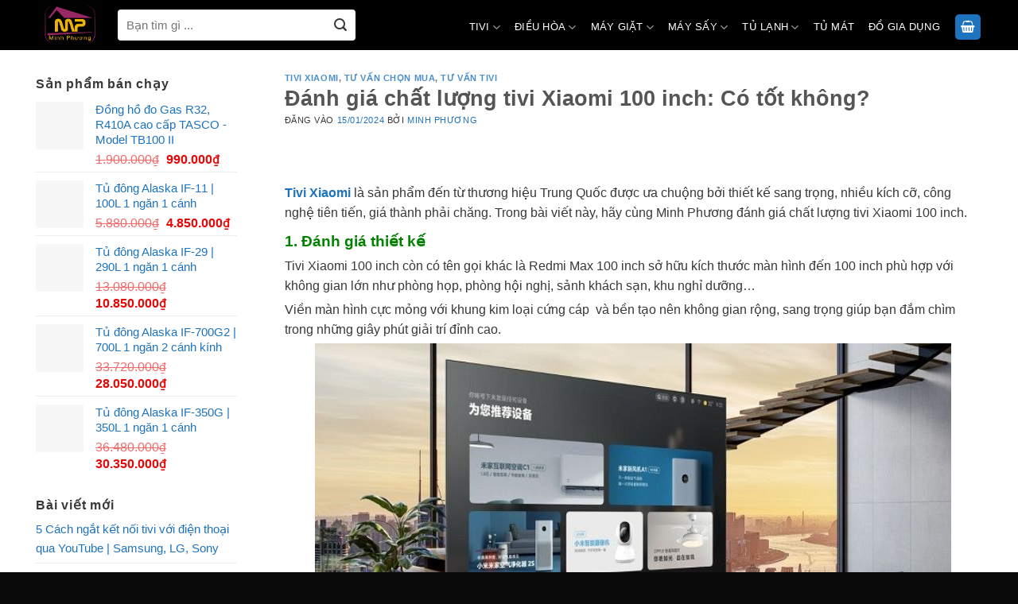

--- FILE ---
content_type: text/html; charset=UTF-8
request_url: https://khotongdienmay.com/tivi-xiaomi-100-inch/
body_size: 28555
content:
<!DOCTYPE html>
<html lang="vi" prefix="og: https://ogp.me/ns#" class="loading-site no-js">
<head>
	<meta charset="UTF-8" />
	<link rel="profile" href="http://gmpg.org/xfn/11" />
	<link rel="pingback" href="https://khotongdienmay.com/xmlrpc.php" />

	<script>(function(html){html.className = html.className.replace(/\bno-js\b/,'js')})(document.documentElement);</script>
<meta name="viewport" content="width=device-width, initial-scale=1" />
<!-- Tối ưu hóa công cụ tìm kiếm bởi Rank Math PRO - https://rankmath.com/ -->
<title>Đánh giá chất lượng tivi Xiaomi 100 inch: Có tốt không? &raquo; Điện máy Minh Phương</title>
<meta name="description" content="Tivi Xiaomi là sản phẩm đến từ thương hiệu Trung Quốc được ưa chuộng bởi thiết kế sang trọng, nhiều kích cỡ, công nghệ tiên tiến, giá thành phải chăng. Trong"/>
<meta name="robots" content="follow, index, max-snippet:-1, max-video-preview:-1, max-image-preview:large"/>
<link rel="canonical" href="https://khotongdienmay.com/tivi-xiaomi-100-inch/" />
<meta property="og:locale" content="vi_VN" />
<meta property="og:type" content="article" />
<meta property="og:title" content="Đánh giá chất lượng tivi Xiaomi 100 inch: Có tốt không? &raquo; Điện máy Minh Phương" />
<meta property="og:description" content="Tivi Xiaomi là sản phẩm đến từ thương hiệu Trung Quốc được ưa chuộng bởi thiết kế sang trọng, nhiều kích cỡ, công nghệ tiên tiến, giá thành phải chăng. Trong" />
<meta property="og:url" content="https://khotongdienmay.com/tivi-xiaomi-100-inch/" />
<meta property="og:site_name" content="Điện máy Minh Phương" />
<meta property="article:publisher" content="https://fb.me/khotongdienmay.co" />
<meta property="article:author" content="https://www.facebook.com/dienmayminhphuong.vn" />
<meta property="article:tag" content="Tivi Xiaomi" />
<meta property="article:tag" content="Tư vấn chọn mua" />
<meta property="article:tag" content="Tư vấn Tivi" />
<meta property="article:section" content="Tivi Xiaomi" />
<meta property="fb:app_id" content="519177995648707" />
<meta property="og:image" content="https://khotongdienmay.com/wp-content/uploads/anh-dai-dien/bai-viet/tivi-xiaomi-100-inch.jpg" />
<meta property="og:image:secure_url" content="https://khotongdienmay.com/wp-content/uploads/anh-dai-dien/bai-viet/tivi-xiaomi-100-inch.jpg" />
<meta property="og:image:width" content="800" />
<meta property="og:image:height" content="500" />
<meta property="og:image:alt" content="Đánh giá chất lượng tivi Xiaomi 100 inch: Có tốt không?" />
<meta property="og:image:type" content="image/jpeg" />
<meta property="article:published_time" content="2024-01-15T12:12:58+07:00" />
<meta name="twitter:card" content="summary_large_image" />
<meta name="twitter:title" content="Đánh giá chất lượng tivi Xiaomi 100 inch: Có tốt không? &raquo; Điện máy Minh Phương" />
<meta name="twitter:description" content="Tivi Xiaomi là sản phẩm đến từ thương hiệu Trung Quốc được ưa chuộng bởi thiết kế sang trọng, nhiều kích cỡ, công nghệ tiên tiến, giá thành phải chăng. Trong" />
<meta name="twitter:site" content="@inMyMinhPhng1" />
<meta name="twitter:creator" content="@inMyMinhPhng1" />
<meta name="twitter:image" content="https://khotongdienmay.com/wp-content/uploads/anh-dai-dien/bai-viet/tivi-xiaomi-100-inch.jpg" />
<meta name="twitter:label1" content="Được viết bởi" />
<meta name="twitter:data1" content="Minh Phương" />
<meta name="twitter:label2" content="Thời gian để đọc" />
<meta name="twitter:data2" content="3 phút" />
<script type="application/ld+json" class="rank-math-schema-pro">{"@context":"https://schema.org","@graph":[{"@type":"Place","@id":"https://khotongdienmay.com/#place","geo":{"@type":"GeoCoordinates","latitude":"21.001532","longitude":"105.879989"},"hasMap":"https://www.google.com/maps/search/?api=1&amp;query=21.001532,105.879989","address":{"@type":"PostalAddress","streetAddress":"Kho K5, c\u1ea3ng H\u00e0 N\u1ed9i, Thanh L\u01b0\u01a1ng","addressLocality":"Hai B\u00e0 Tr\u01b0ng","addressRegion":"H\u00e0 N\u1ed9i","postalCode":"100000","addressCountry":"Vi\u1ec7t Nam"}},{"@type":["ElectronicsStore","Organization"],"@id":"https://khotongdienmay.com/#organization","name":"M\u00e1y gi\u1eb7t - \u0110i\u1ec7n m\u00e1y Minh Ph\u01b0\u01a1ng","url":"https://khotongdienmay.com","sameAs":["https://fb.me/khotongdienmay.co","https://twitter.com/inMyMinhPhng1"],"email":"hotro.khotongdienmay@gmail.com","address":{"@type":"PostalAddress","streetAddress":"Kho K5, c\u1ea3ng H\u00e0 N\u1ed9i, Thanh L\u01b0\u01a1ng","addressLocality":"Hai B\u00e0 Tr\u01b0ng","addressRegion":"H\u00e0 N\u1ed9i","postalCode":"100000","addressCountry":"Vi\u1ec7t Nam"},"logo":{"@type":"ImageObject","@id":"https://khotongdienmay.com/#logo","url":"https://khotongdienmay.com/wp-content/uploads/2024/01/logo-minh-phuong-3kb.png","contentUrl":"https://khotongdienmay.com/wp-content/uploads/2024/01/logo-minh-phuong-3kb.png","caption":"\u0110i\u1ec7n m\u00e1y Minh Ph\u01b0\u01a1ng","inLanguage":"vi","width":"550","height":"400"},"priceRange":"$","openingHours":["Monday,Tuesday,Wednesday,Thursday,Friday,Saturday,Sunday 00:00-23:59"],"description":"\u0110i\u1ec7n m\u00e1y Minh Ph\u01b0\u01a1ng chuy\u00ean ph\u00e2n ph\u1ed1i c\u00e1c s\u1ea3n ph\u1ea9m ch\u00ednh h\u00e3ng c\u1ee7a nhi\u1ec1u th\u01b0\u01a1ng hi\u1ec7u l\u1edbn: Samsung, LG, Sony, Toshiba, Panasonic, Sharp, Tcl, Asanzo, Skyworth, Daikin, Electrolux, Mitsubishi, Gree, Funiki, V\u1edbi h\u01a1n 10 n\u0103m kinh nghi\u1ec7m ho\u1ea1t \u0111\u1ed9ng v\u00e0 ph\u00e1t tri\u1ec3n trong l\u0129nh v\u1ef1c ph\u00e2n ph\u1ed1i thi\u1ebft b\u1ecb \u0111i\u1ec7n t\u1eed \u0111i\u1ec7n l\u1ea1nh, ch\u1eafc ch\u1eafn ch\u00fang t\u00f4i s\u1ebd \u0111em \u0111\u1ebfn kh\u00e1ch h\u00e0ng nh\u1eefng s\u1ea3n ph\u1ea9m ch\u00ednh h\u00e3ng, ch\u1ea5t l\u01b0\u1ee3ng nh\u1ea5t.","legalName":"\u0110i\u1ec7n m\u00e1y Minh Ph\u01b0\u01a1ng","foundingDate":"2019-04-30","numberOfEmployees":{"@type":"QuantitativeValue","minValue":"11","maxValue":"50"},"location":{"@id":"https://khotongdienmay.com/#place"},"image":{"@id":"https://khotongdienmay.com/#logo"},"telephone":"+84912094988"},{"@type":"WebSite","@id":"https://khotongdienmay.com/#website","url":"https://khotongdienmay.com","name":"\u0110i\u1ec7n m\u00e1y Minh Ph\u01b0\u01a1ng","publisher":{"@id":"https://khotongdienmay.com/#organization"},"inLanguage":"vi"},{"@type":"ImageObject","@id":"https://khotongdienmay.com/wp-content/uploads/anh-dai-dien/bai-viet/tivi-xiaomi-100-inch.jpg","url":"https://khotongdienmay.com/wp-content/uploads/anh-dai-dien/bai-viet/tivi-xiaomi-100-inch.jpg","width":"800","height":"500","inLanguage":"vi"},{"@type":"BreadcrumbList","@id":"https://khotongdienmay.com/tivi-xiaomi-100-inch/#breadcrumb","itemListElement":[{"@type":"ListItem","position":"1","item":{"@id":"https://khotongdienmay.com","name":"Home"}},{"@type":"ListItem","position":"2","item":{"@id":"https://khotongdienmay.com/tu-van-chon-mua/tivi-xiaomi/","name":"Tivi Xiaomi"}},{"@type":"ListItem","position":"3","item":{"@id":"https://khotongdienmay.com/tivi-xiaomi-100-inch/","name":"\u0110\u00e1nh gi\u00e1 ch\u1ea5t l\u01b0\u1ee3ng tivi Xiaomi 100 inch: C\u00f3 t\u1ed1t kh\u00f4ng?"}}]},{"@type":"WebPage","@id":"https://khotongdienmay.com/tivi-xiaomi-100-inch/#webpage","url":"https://khotongdienmay.com/tivi-xiaomi-100-inch/","name":"\u0110\u00e1nh gi\u00e1 ch\u1ea5t l\u01b0\u1ee3ng tivi Xiaomi 100 inch: C\u00f3 t\u1ed1t kh\u00f4ng? &raquo; \u0110i\u1ec7n m\u00e1y Minh Ph\u01b0\u01a1ng","datePublished":"2024-01-15T12:12:58+07:00","dateModified":"2024-01-15T12:12:58+07:00","isPartOf":{"@id":"https://khotongdienmay.com/#website"},"primaryImageOfPage":{"@id":"https://khotongdienmay.com/wp-content/uploads/anh-dai-dien/bai-viet/tivi-xiaomi-100-inch.jpg"},"inLanguage":"vi","breadcrumb":{"@id":"https://khotongdienmay.com/tivi-xiaomi-100-inch/#breadcrumb"}},{"@type":"Person","@id":"https://khotongdienmay.com/tivi-xiaomi-100-inch/#author","name":"Minh Ph\u01b0\u01a1ng","image":{"@type":"ImageObject","@id":"https://secure.gravatar.com/avatar/5b4e5333d319136a4d075be6439faa4bd255440e9daead7260078c90e42b00f6?s=96&amp;d=blank&amp;r=g","url":"https://secure.gravatar.com/avatar/5b4e5333d319136a4d075be6439faa4bd255440e9daead7260078c90e42b00f6?s=96&amp;d=blank&amp;r=g","caption":"Minh Ph\u01b0\u01a1ng","inLanguage":"vi"},"sameAs":["https://khotongdienmay.com","https://www.facebook.com/dienmayminhphuong.vn"],"worksFor":{"@id":"https://khotongdienmay.com/#organization"}},{"@type":"NewsArticle","headline":"\u0110\u00e1nh gi\u00e1 ch\u1ea5t l\u01b0\u1ee3ng tivi Xiaomi 100 inch: C\u00f3 t\u1ed1t kh\u00f4ng? &raquo; \u0110i\u1ec7n m\u00e1y Minh Ph\u01b0\u01a1ng","datePublished":"2024-01-15T12:12:58+07:00","dateModified":"2024-01-15T12:12:58+07:00","articleSection":"Tivi Xiaomi, T\u01b0 v\u1ea5n ch\u1ecdn mua, T\u01b0 v\u1ea5n Tivi","author":{"@id":"https://khotongdienmay.com/tivi-xiaomi-100-inch/#author","name":"Minh Ph\u01b0\u01a1ng"},"publisher":{"@id":"https://khotongdienmay.com/#organization"},"description":"Tivi Xiaomi l\u00e0 s\u1ea3n ph\u1ea9m \u0111\u1ebfn t\u1eeb th\u01b0\u01a1ng hi\u1ec7u Trung Qu\u1ed1c \u0111\u01b0\u1ee3c \u01b0a chu\u1ed9ng b\u1edfi thi\u1ebft k\u1ebf sang tr\u1ecdng, nhi\u1ec1u k\u00edch c\u1ee1, c\u00f4ng ngh\u1ec7 ti\u00ean ti\u1ebfn, gi\u00e1 th\u00e0nh ph\u1ea3i ch\u0103ng. Trong","copyrightYear":"2024","copyrightHolder":{"@id":"https://khotongdienmay.com/#organization"},"name":"\u0110\u00e1nh gi\u00e1 ch\u1ea5t l\u01b0\u1ee3ng tivi Xiaomi 100 inch: C\u00f3 t\u1ed1t kh\u00f4ng? &raquo; \u0110i\u1ec7n m\u00e1y Minh Ph\u01b0\u01a1ng","@id":"https://khotongdienmay.com/tivi-xiaomi-100-inch/#richSnippet","isPartOf":{"@id":"https://khotongdienmay.com/tivi-xiaomi-100-inch/#webpage"},"image":{"@id":"https://khotongdienmay.com/wp-content/uploads/anh-dai-dien/bai-viet/tivi-xiaomi-100-inch.jpg"},"inLanguage":"vi","mainEntityOfPage":{"@id":"https://khotongdienmay.com/tivi-xiaomi-100-inch/#webpage"}}]}</script>
<!-- /Plugin SEO WordPress Rank Math -->

<link rel='prefetch' href='https://khotongdienmay.com/wp-content/themes/flatsome/assets/js/flatsome.js?ver=e2eddd6c228105dac048' />
<link rel='prefetch' href='https://khotongdienmay.com/wp-content/themes/flatsome/assets/js/chunk.slider.js?ver=3.20.3' />
<link rel='prefetch' href='https://khotongdienmay.com/wp-content/themes/flatsome/assets/js/chunk.popups.js?ver=3.20.3' />
<link rel='prefetch' href='https://khotongdienmay.com/wp-content/themes/flatsome/assets/js/chunk.tooltips.js?ver=3.20.3' />
<link rel='prefetch' href='https://khotongdienmay.com/wp-content/themes/flatsome/assets/js/woocommerce.js?ver=1c9be63d628ff7c3ff4c' />
<link rel="alternate" title="oNhúng (JSON)" type="application/json+oembed" href="https://khotongdienmay.com/wp-json/oembed/1.0/embed?url=https%3A%2F%2Fkhotongdienmay.com%2Ftivi-xiaomi-100-inch%2F" />
<link rel="alternate" title="oNhúng (XML)" type="text/xml+oembed" href="https://khotongdienmay.com/wp-json/oembed/1.0/embed?url=https%3A%2F%2Fkhotongdienmay.com%2Ftivi-xiaomi-100-inch%2F&#038;format=xml" />
<style id='wp-img-auto-sizes-contain-inline-css' type='text/css'>
img:is([sizes=auto i],[sizes^="auto," i]){contain-intrinsic-size:3000px 1500px}
/*# sourceURL=wp-img-auto-sizes-contain-inline-css */
</style>

<style id='wp-emoji-styles-inline-css' type='text/css'>

	img.wp-smiley, img.emoji {
		display: inline !important;
		border: none !important;
		box-shadow: none !important;
		height: 1em !important;
		width: 1em !important;
		margin: 0 0.07em !important;
		vertical-align: -0.1em !important;
		background: none !important;
		padding: 0 !important;
	}
/*# sourceURL=wp-emoji-styles-inline-css */
</style>
<style id='wp-block-library-inline-css' type='text/css'>
:root{--wp-block-synced-color:#7a00df;--wp-block-synced-color--rgb:122,0,223;--wp-bound-block-color:var(--wp-block-synced-color);--wp-editor-canvas-background:#ddd;--wp-admin-theme-color:#007cba;--wp-admin-theme-color--rgb:0,124,186;--wp-admin-theme-color-darker-10:#006ba1;--wp-admin-theme-color-darker-10--rgb:0,107,160.5;--wp-admin-theme-color-darker-20:#005a87;--wp-admin-theme-color-darker-20--rgb:0,90,135;--wp-admin-border-width-focus:2px}@media (min-resolution:192dpi){:root{--wp-admin-border-width-focus:1.5px}}.wp-element-button{cursor:pointer}:root .has-very-light-gray-background-color{background-color:#eee}:root .has-very-dark-gray-background-color{background-color:#313131}:root .has-very-light-gray-color{color:#eee}:root .has-very-dark-gray-color{color:#313131}:root .has-vivid-green-cyan-to-vivid-cyan-blue-gradient-background{background:linear-gradient(135deg,#00d084,#0693e3)}:root .has-purple-crush-gradient-background{background:linear-gradient(135deg,#34e2e4,#4721fb 50%,#ab1dfe)}:root .has-hazy-dawn-gradient-background{background:linear-gradient(135deg,#faaca8,#dad0ec)}:root .has-subdued-olive-gradient-background{background:linear-gradient(135deg,#fafae1,#67a671)}:root .has-atomic-cream-gradient-background{background:linear-gradient(135deg,#fdd79a,#004a59)}:root .has-nightshade-gradient-background{background:linear-gradient(135deg,#330968,#31cdcf)}:root .has-midnight-gradient-background{background:linear-gradient(135deg,#020381,#2874fc)}:root{--wp--preset--font-size--normal:16px;--wp--preset--font-size--huge:42px}.has-regular-font-size{font-size:1em}.has-larger-font-size{font-size:2.625em}.has-normal-font-size{font-size:var(--wp--preset--font-size--normal)}.has-huge-font-size{font-size:var(--wp--preset--font-size--huge)}.has-text-align-center{text-align:center}.has-text-align-left{text-align:left}.has-text-align-right{text-align:right}.has-fit-text{white-space:nowrap!important}#end-resizable-editor-section{display:none}.aligncenter{clear:both}.items-justified-left{justify-content:flex-start}.items-justified-center{justify-content:center}.items-justified-right{justify-content:flex-end}.items-justified-space-between{justify-content:space-between}.screen-reader-text{border:0;clip-path:inset(50%);height:1px;margin:-1px;overflow:hidden;padding:0;position:absolute;width:1px;word-wrap:normal!important}.screen-reader-text:focus{background-color:#ddd;clip-path:none;color:#444;display:block;font-size:1em;height:auto;left:5px;line-height:normal;padding:15px 23px 14px;text-decoration:none;top:5px;width:auto;z-index:100000}html :where(.has-border-color){border-style:solid}html :where([style*=border-top-color]){border-top-style:solid}html :where([style*=border-right-color]){border-right-style:solid}html :where([style*=border-bottom-color]){border-bottom-style:solid}html :where([style*=border-left-color]){border-left-style:solid}html :where([style*=border-width]){border-style:solid}html :where([style*=border-top-width]){border-top-style:solid}html :where([style*=border-right-width]){border-right-style:solid}html :where([style*=border-bottom-width]){border-bottom-style:solid}html :where([style*=border-left-width]){border-left-style:solid}html :where(img[class*=wp-image-]){height:auto;max-width:100%}:where(figure){margin:0 0 1em}html :where(.is-position-sticky){--wp-admin--admin-bar--position-offset:var(--wp-admin--admin-bar--height,0px)}@media screen and (max-width:600px){html :where(.is-position-sticky){--wp-admin--admin-bar--position-offset:0px}}

/*# sourceURL=wp-block-library-inline-css */
</style><link rel='stylesheet' id='wc-blocks-style-css' href='https://khotongdienmay.com/wp-content/plugins/woocommerce/assets/client/blocks/wc-blocks.css?ver=wc-10.4.3' type='text/css' media='all' />
<style id='global-styles-inline-css' type='text/css'>
:root{--wp--preset--aspect-ratio--square: 1;--wp--preset--aspect-ratio--4-3: 4/3;--wp--preset--aspect-ratio--3-4: 3/4;--wp--preset--aspect-ratio--3-2: 3/2;--wp--preset--aspect-ratio--2-3: 2/3;--wp--preset--aspect-ratio--16-9: 16/9;--wp--preset--aspect-ratio--9-16: 9/16;--wp--preset--color--black: #000000;--wp--preset--color--cyan-bluish-gray: #abb8c3;--wp--preset--color--white: #ffffff;--wp--preset--color--pale-pink: #f78da7;--wp--preset--color--vivid-red: #cf2e2e;--wp--preset--color--luminous-vivid-orange: #ff6900;--wp--preset--color--luminous-vivid-amber: #fcb900;--wp--preset--color--light-green-cyan: #7bdcb5;--wp--preset--color--vivid-green-cyan: #00d084;--wp--preset--color--pale-cyan-blue: #8ed1fc;--wp--preset--color--vivid-cyan-blue: #0693e3;--wp--preset--color--vivid-purple: #9b51e0;--wp--preset--color--primary: #DD3333;--wp--preset--color--secondary: #041133;--wp--preset--color--success: #1F7CC4;--wp--preset--color--alert: #DD3333;--wp--preset--gradient--vivid-cyan-blue-to-vivid-purple: linear-gradient(135deg,rgb(6,147,227) 0%,rgb(155,81,224) 100%);--wp--preset--gradient--light-green-cyan-to-vivid-green-cyan: linear-gradient(135deg,rgb(122,220,180) 0%,rgb(0,208,130) 100%);--wp--preset--gradient--luminous-vivid-amber-to-luminous-vivid-orange: linear-gradient(135deg,rgb(252,185,0) 0%,rgb(255,105,0) 100%);--wp--preset--gradient--luminous-vivid-orange-to-vivid-red: linear-gradient(135deg,rgb(255,105,0) 0%,rgb(207,46,46) 100%);--wp--preset--gradient--very-light-gray-to-cyan-bluish-gray: linear-gradient(135deg,rgb(238,238,238) 0%,rgb(169,184,195) 100%);--wp--preset--gradient--cool-to-warm-spectrum: linear-gradient(135deg,rgb(74,234,220) 0%,rgb(151,120,209) 20%,rgb(207,42,186) 40%,rgb(238,44,130) 60%,rgb(251,105,98) 80%,rgb(254,248,76) 100%);--wp--preset--gradient--blush-light-purple: linear-gradient(135deg,rgb(255,206,236) 0%,rgb(152,150,240) 100%);--wp--preset--gradient--blush-bordeaux: linear-gradient(135deg,rgb(254,205,165) 0%,rgb(254,45,45) 50%,rgb(107,0,62) 100%);--wp--preset--gradient--luminous-dusk: linear-gradient(135deg,rgb(255,203,112) 0%,rgb(199,81,192) 50%,rgb(65,88,208) 100%);--wp--preset--gradient--pale-ocean: linear-gradient(135deg,rgb(255,245,203) 0%,rgb(182,227,212) 50%,rgb(51,167,181) 100%);--wp--preset--gradient--electric-grass: linear-gradient(135deg,rgb(202,248,128) 0%,rgb(113,206,126) 100%);--wp--preset--gradient--midnight: linear-gradient(135deg,rgb(2,3,129) 0%,rgb(40,116,252) 100%);--wp--preset--font-size--small: 13px;--wp--preset--font-size--medium: 20px;--wp--preset--font-size--large: 36px;--wp--preset--font-size--x-large: 42px;--wp--preset--spacing--20: 0.44rem;--wp--preset--spacing--30: 0.67rem;--wp--preset--spacing--40: 1rem;--wp--preset--spacing--50: 1.5rem;--wp--preset--spacing--60: 2.25rem;--wp--preset--spacing--70: 3.38rem;--wp--preset--spacing--80: 5.06rem;--wp--preset--shadow--natural: 6px 6px 9px rgba(0, 0, 0, 0.2);--wp--preset--shadow--deep: 12px 12px 50px rgba(0, 0, 0, 0.4);--wp--preset--shadow--sharp: 6px 6px 0px rgba(0, 0, 0, 0.2);--wp--preset--shadow--outlined: 6px 6px 0px -3px rgb(255, 255, 255), 6px 6px rgb(0, 0, 0);--wp--preset--shadow--crisp: 6px 6px 0px rgb(0, 0, 0);}:where(body) { margin: 0; }.wp-site-blocks > .alignleft { float: left; margin-right: 2em; }.wp-site-blocks > .alignright { float: right; margin-left: 2em; }.wp-site-blocks > .aligncenter { justify-content: center; margin-left: auto; margin-right: auto; }:where(.is-layout-flex){gap: 0.5em;}:where(.is-layout-grid){gap: 0.5em;}.is-layout-flow > .alignleft{float: left;margin-inline-start: 0;margin-inline-end: 2em;}.is-layout-flow > .alignright{float: right;margin-inline-start: 2em;margin-inline-end: 0;}.is-layout-flow > .aligncenter{margin-left: auto !important;margin-right: auto !important;}.is-layout-constrained > .alignleft{float: left;margin-inline-start: 0;margin-inline-end: 2em;}.is-layout-constrained > .alignright{float: right;margin-inline-start: 2em;margin-inline-end: 0;}.is-layout-constrained > .aligncenter{margin-left: auto !important;margin-right: auto !important;}.is-layout-constrained > :where(:not(.alignleft):not(.alignright):not(.alignfull)){margin-left: auto !important;margin-right: auto !important;}body .is-layout-flex{display: flex;}.is-layout-flex{flex-wrap: wrap;align-items: center;}.is-layout-flex > :is(*, div){margin: 0;}body .is-layout-grid{display: grid;}.is-layout-grid > :is(*, div){margin: 0;}body{padding-top: 0px;padding-right: 0px;padding-bottom: 0px;padding-left: 0px;}a:where(:not(.wp-element-button)){text-decoration: none;}:root :where(.wp-element-button, .wp-block-button__link){background-color: #32373c;border-width: 0;color: #fff;font-family: inherit;font-size: inherit;font-style: inherit;font-weight: inherit;letter-spacing: inherit;line-height: inherit;padding-top: calc(0.667em + 2px);padding-right: calc(1.333em + 2px);padding-bottom: calc(0.667em + 2px);padding-left: calc(1.333em + 2px);text-decoration: none;text-transform: inherit;}.has-black-color{color: var(--wp--preset--color--black) !important;}.has-cyan-bluish-gray-color{color: var(--wp--preset--color--cyan-bluish-gray) !important;}.has-white-color{color: var(--wp--preset--color--white) !important;}.has-pale-pink-color{color: var(--wp--preset--color--pale-pink) !important;}.has-vivid-red-color{color: var(--wp--preset--color--vivid-red) !important;}.has-luminous-vivid-orange-color{color: var(--wp--preset--color--luminous-vivid-orange) !important;}.has-luminous-vivid-amber-color{color: var(--wp--preset--color--luminous-vivid-amber) !important;}.has-light-green-cyan-color{color: var(--wp--preset--color--light-green-cyan) !important;}.has-vivid-green-cyan-color{color: var(--wp--preset--color--vivid-green-cyan) !important;}.has-pale-cyan-blue-color{color: var(--wp--preset--color--pale-cyan-blue) !important;}.has-vivid-cyan-blue-color{color: var(--wp--preset--color--vivid-cyan-blue) !important;}.has-vivid-purple-color{color: var(--wp--preset--color--vivid-purple) !important;}.has-primary-color{color: var(--wp--preset--color--primary) !important;}.has-secondary-color{color: var(--wp--preset--color--secondary) !important;}.has-success-color{color: var(--wp--preset--color--success) !important;}.has-alert-color{color: var(--wp--preset--color--alert) !important;}.has-black-background-color{background-color: var(--wp--preset--color--black) !important;}.has-cyan-bluish-gray-background-color{background-color: var(--wp--preset--color--cyan-bluish-gray) !important;}.has-white-background-color{background-color: var(--wp--preset--color--white) !important;}.has-pale-pink-background-color{background-color: var(--wp--preset--color--pale-pink) !important;}.has-vivid-red-background-color{background-color: var(--wp--preset--color--vivid-red) !important;}.has-luminous-vivid-orange-background-color{background-color: var(--wp--preset--color--luminous-vivid-orange) !important;}.has-luminous-vivid-amber-background-color{background-color: var(--wp--preset--color--luminous-vivid-amber) !important;}.has-light-green-cyan-background-color{background-color: var(--wp--preset--color--light-green-cyan) !important;}.has-vivid-green-cyan-background-color{background-color: var(--wp--preset--color--vivid-green-cyan) !important;}.has-pale-cyan-blue-background-color{background-color: var(--wp--preset--color--pale-cyan-blue) !important;}.has-vivid-cyan-blue-background-color{background-color: var(--wp--preset--color--vivid-cyan-blue) !important;}.has-vivid-purple-background-color{background-color: var(--wp--preset--color--vivid-purple) !important;}.has-primary-background-color{background-color: var(--wp--preset--color--primary) !important;}.has-secondary-background-color{background-color: var(--wp--preset--color--secondary) !important;}.has-success-background-color{background-color: var(--wp--preset--color--success) !important;}.has-alert-background-color{background-color: var(--wp--preset--color--alert) !important;}.has-black-border-color{border-color: var(--wp--preset--color--black) !important;}.has-cyan-bluish-gray-border-color{border-color: var(--wp--preset--color--cyan-bluish-gray) !important;}.has-white-border-color{border-color: var(--wp--preset--color--white) !important;}.has-pale-pink-border-color{border-color: var(--wp--preset--color--pale-pink) !important;}.has-vivid-red-border-color{border-color: var(--wp--preset--color--vivid-red) !important;}.has-luminous-vivid-orange-border-color{border-color: var(--wp--preset--color--luminous-vivid-orange) !important;}.has-luminous-vivid-amber-border-color{border-color: var(--wp--preset--color--luminous-vivid-amber) !important;}.has-light-green-cyan-border-color{border-color: var(--wp--preset--color--light-green-cyan) !important;}.has-vivid-green-cyan-border-color{border-color: var(--wp--preset--color--vivid-green-cyan) !important;}.has-pale-cyan-blue-border-color{border-color: var(--wp--preset--color--pale-cyan-blue) !important;}.has-vivid-cyan-blue-border-color{border-color: var(--wp--preset--color--vivid-cyan-blue) !important;}.has-vivid-purple-border-color{border-color: var(--wp--preset--color--vivid-purple) !important;}.has-primary-border-color{border-color: var(--wp--preset--color--primary) !important;}.has-secondary-border-color{border-color: var(--wp--preset--color--secondary) !important;}.has-success-border-color{border-color: var(--wp--preset--color--success) !important;}.has-alert-border-color{border-color: var(--wp--preset--color--alert) !important;}.has-vivid-cyan-blue-to-vivid-purple-gradient-background{background: var(--wp--preset--gradient--vivid-cyan-blue-to-vivid-purple) !important;}.has-light-green-cyan-to-vivid-green-cyan-gradient-background{background: var(--wp--preset--gradient--light-green-cyan-to-vivid-green-cyan) !important;}.has-luminous-vivid-amber-to-luminous-vivid-orange-gradient-background{background: var(--wp--preset--gradient--luminous-vivid-amber-to-luminous-vivid-orange) !important;}.has-luminous-vivid-orange-to-vivid-red-gradient-background{background: var(--wp--preset--gradient--luminous-vivid-orange-to-vivid-red) !important;}.has-very-light-gray-to-cyan-bluish-gray-gradient-background{background: var(--wp--preset--gradient--very-light-gray-to-cyan-bluish-gray) !important;}.has-cool-to-warm-spectrum-gradient-background{background: var(--wp--preset--gradient--cool-to-warm-spectrum) !important;}.has-blush-light-purple-gradient-background{background: var(--wp--preset--gradient--blush-light-purple) !important;}.has-blush-bordeaux-gradient-background{background: var(--wp--preset--gradient--blush-bordeaux) !important;}.has-luminous-dusk-gradient-background{background: var(--wp--preset--gradient--luminous-dusk) !important;}.has-pale-ocean-gradient-background{background: var(--wp--preset--gradient--pale-ocean) !important;}.has-electric-grass-gradient-background{background: var(--wp--preset--gradient--electric-grass) !important;}.has-midnight-gradient-background{background: var(--wp--preset--gradient--midnight) !important;}.has-small-font-size{font-size: var(--wp--preset--font-size--small) !important;}.has-medium-font-size{font-size: var(--wp--preset--font-size--medium) !important;}.has-large-font-size{font-size: var(--wp--preset--font-size--large) !important;}.has-x-large-font-size{font-size: var(--wp--preset--font-size--x-large) !important;}
/*# sourceURL=global-styles-inline-css */
</style>

<style id='woocommerce-inline-inline-css' type='text/css'>
.woocommerce form .form-row .required { visibility: visible; }
/*# sourceURL=woocommerce-inline-inline-css */
</style>
<link rel='stylesheet' id='flatsome-main-css' href='https://khotongdienmay.com/wp-content/themes/flatsome/assets/css/flatsome.css?ver=3.20.3' type='text/css' media='all' />
<style id='flatsome-main-inline-css' type='text/css'>
@font-face {
				font-family: "fl-icons";
				font-display: block;
				src: url(https://khotongdienmay.com/wp-content/themes/flatsome/assets/css/icons/fl-icons.eot?v=3.20.3);
				src:
					url(https://khotongdienmay.com/wp-content/themes/flatsome/assets/css/icons/fl-icons.eot#iefix?v=3.20.3) format("embedded-opentype"),
					url(https://khotongdienmay.com/wp-content/themes/flatsome/assets/css/icons/fl-icons.woff2?v=3.20.3) format("woff2"),
					url(https://khotongdienmay.com/wp-content/themes/flatsome/assets/css/icons/fl-icons.ttf?v=3.20.3) format("truetype"),
					url(https://khotongdienmay.com/wp-content/themes/flatsome/assets/css/icons/fl-icons.woff?v=3.20.3) format("woff"),
					url(https://khotongdienmay.com/wp-content/themes/flatsome/assets/css/icons/fl-icons.svg?v=3.20.3#fl-icons) format("svg");
			}
/*# sourceURL=flatsome-main-inline-css */
</style>
<link rel='stylesheet' id='flatsome-shop-css' href='https://khotongdienmay.com/wp-content/themes/flatsome/assets/css/flatsome-shop.css?ver=3.20.3' type='text/css' media='all' />
<link rel='stylesheet' id='flatsome-style-css' href='https://khotongdienmay.com/wp-content/themes/o-du/style.css?ver=3.0' type='text/css' media='all' />
<script type="text/javascript" src="https://khotongdienmay.com/wp-includes/js/jquery/jquery.min.js?ver=3.7.1" id="jquery-core-js"></script>
<script type="text/javascript" src="https://khotongdienmay.com/wp-includes/js/jquery/jquery-migrate.min.js?ver=3.4.1" id="jquery-migrate-js"></script>
<script type="text/javascript" src="https://khotongdienmay.com/wp-content/plugins/woocommerce/assets/js/jquery-blockui/jquery.blockUI.min.js?ver=2.7.0-wc.10.4.3" id="wc-jquery-blockui-js" data-wp-strategy="defer"></script>
<script type="text/javascript" src="https://khotongdienmay.com/wp-content/plugins/woocommerce/assets/js/js-cookie/js.cookie.min.js?ver=2.1.4-wc.10.4.3" id="wc-js-cookie-js" data-wp-strategy="defer"></script>
<link rel="https://api.w.org/" href="https://khotongdienmay.com/wp-json/" /><link rel="alternate" title="JSON" type="application/json" href="https://khotongdienmay.com/wp-json/wp/v2/posts/4238279" /><link rel="EditURI" type="application/rsd+xml" title="RSD" href="https://khotongdienmay.com/xmlrpc.php?rsd" />
<meta name="generator" content="WordPress 6.9" />
<link rel='shortlink' href='https://khotongdienmay.com/?p=4238279' />
<!-- Google site verification - Google for WooCommerce -->
<meta name="google-site-verification" content="q_9tYI3djPJN6n8n6VV8ZnDB2BJCKjPNGg0gvMxrUDc" />
<meta name="msvalidate.01" content="C8B078CF32AF904531F85E5A9131A020" />
<meta name="robots" content="max-image-size:large" />
<meta name="google-site-verification" content="4Ie3MNtzw0IPXY00t7P93uVqV2svn7vJyp_NBVxcTbw" />
<meta name="yandex-verification" content="1a90ec0cacbc8025" />
<meta name="p:domain_verify" content="7b1cb418a501621a5931af50c9f8737c"/>
<!-- Google tag (gtag.js) -->
<script async src="https://www.googletagmanager.com/gtag/js?id=G-DL7FFH2BBM"></script>
<script>
  window.dataLayer = window.dataLayer || [];
  function gtag(){dataLayer.push(arguments);}
  gtag('js', new Date());
  gtag('config', 'G-DL7FFH2BBM');
</script>	<noscript><style>.woocommerce-product-gallery{ opacity: 1 !important; }</style></noscript>
	<link rel="icon" href="https://khotongdienmay.com/wp-content/uploads/2024/01/cropped-logo-minh-phuong-3kb-32x32.png" sizes="32x32" />
<link rel="icon" href="https://khotongdienmay.com/wp-content/uploads/2024/01/cropped-logo-minh-phuong-3kb-192x192.png" sizes="192x192" />
<link rel="apple-touch-icon" href="https://khotongdienmay.com/wp-content/uploads/2024/01/cropped-logo-minh-phuong-3kb-180x180.png" />
<meta name="msapplication-TileImage" content="https://khotongdienmay.com/wp-content/uploads/2024/01/cropped-logo-minh-phuong-3kb-270x270.png" />
<style id="custom-css" type="text/css">:root {--primary-color: #DD3333;--fs-color-primary: #DD3333;--fs-color-secondary: #041133;--fs-color-success: #1F7CC4;--fs-color-alert: #DD3333;--fs-color-base: #383838;--fs-experimental-link-color: #1e73be;--fs-experimental-link-color-hover: #dd3333;}.tooltipster-base {--tooltip-color: #fff;--tooltip-bg-color: #000;}.off-canvas-right .mfp-content, .off-canvas-left .mfp-content {--drawer-width: 300px;}.off-canvas .mfp-content.off-canvas-cart {--drawer-width: 360px;}.container-width, .full-width .ubermenu-nav, .container, .row{max-width: 1220px}.row.row-collapse{max-width: 1190px}.row.row-small{max-width: 1212.5px}.row.row-large{max-width: 1250px}.header-main{height: 63px}#logo img{max-height: 63px}#logo{width:30px;}.header-bottom{min-height: 10px}.header-top{min-height: 30px}.transparent .header-main{height: 30px}.transparent #logo img{max-height: 30px}.has-transparent + .page-title:first-of-type,.has-transparent + #main > .page-title,.has-transparent + #main > div > .page-title,.has-transparent + #main .page-header-wrapper:first-of-type .page-title{padding-top: 30px;}.header.show-on-scroll,.stuck .header-main{height:60px!important}.stuck #logo img{max-height: 60px!important}.search-form{ width: 68%;}.header-bg-color {background-color: #000000}.header-bottom {background-color: #F1F1F1}.header-main .nav > li > a{line-height: 30px }.header-wrapper:not(.stuck) .header-main .header-nav{margin-top: 5px }.stuck .header-main .nav > li > a{line-height: 42px }.header-bottom-nav > li > a{line-height: 16px }@media (max-width: 549px) {.header-main{height: 70px}#logo img{max-height: 70px}}.main-menu-overlay{background-color: #000000}.nav-dropdown-has-arrow.nav-dropdown-has-border li.has-dropdown:before{border-bottom-color: #ffffff;}.nav .nav-dropdown{border-color: #ffffff }.nav-dropdown{border-radius:3px}.nav-dropdown{font-size:90%}.nav-dropdown-has-arrow li.has-dropdown:after{border-bottom-color: #ffffff;}.nav .nav-dropdown{background-color: #ffffff}h1,h2,h3,h4,h5,h6,.heading-font{color: #81d742;}body{font-size: 100%;}@media screen and (max-width: 549px){body{font-size: 100%;}}body{font-family: Roboto, sans-serif;}body {font-weight: 400;font-style: normal;}.nav > li > a {font-family: Roboto, sans-serif;}.mobile-sidebar-levels-2 .nav > li > ul > li > a {font-family: Roboto, sans-serif;}.nav > li > a,.mobile-sidebar-levels-2 .nav > li > ul > li > a {font-weight: 400;font-style: normal;}h1,h2,h3,h4,h5,h6,.heading-font, .off-canvas-center .nav-sidebar.nav-vertical > li > a{font-family: Roboto, sans-serif;}h1,h2,h3,h4,h5,h6,.heading-font,.banner h1,.banner h2 {font-weight: 700;font-style: normal;}.alt-font{font-family: -apple-system, BlinkMacSystemFont, "Segoe UI", Roboto, Oxygen-Sans, Ubuntu, Cantarell, "Helvetica Neue", sans-serif;}.alt-font {font-weight: 400!important;font-style: normal!important;}button,.button{text-transform: none;}.nav > li > a, .links > li > a{text-transform: none;}.section-title span{text-transform: none;}h3.widget-title,span.widget-title{text-transform: none;}.header:not(.transparent) .header-nav-main.nav > li > a {color: #ffffff;}.header:not(.transparent) .header-nav-main.nav > li > a:hover,.header:not(.transparent) .header-nav-main.nav > li.active > a,.header:not(.transparent) .header-nav-main.nav > li.current > a,.header:not(.transparent) .header-nav-main.nav > li > a.active,.header:not(.transparent) .header-nav-main.nav > li > a.current{color: #dd9933;}.header-nav-main.nav-line-bottom > li > a:before,.header-nav-main.nav-line-grow > li > a:before,.header-nav-main.nav-line > li > a:before,.header-nav-main.nav-box > li > a:hover,.header-nav-main.nav-box > li.active > a,.header-nav-main.nav-pills > li > a:hover,.header-nav-main.nav-pills > li.active > a{color:#FFF!important;background-color: #dd9933;}.widget:where(:not(.widget_shopping_cart)) a{color: #1e73be;}.widget:where(:not(.widget_shopping_cart)) a:hover{color: #dd3333;}.widget .tagcloud a:hover{border-color: #dd3333; background-color: #dd3333;}.star-rating span:before,.star-rating:before, .woocommerce-page .star-rating:before, .stars a:hover:after, .stars a.active:after{color: #f69b12}.price del, .product_list_widget del, del .woocommerce-Price-amount { color: #e80707; }ins .woocommerce-Price-amount { color: #e80707; }@media screen and (min-width: 550px){.products .box-vertical .box-image{min-width: 247px!important;width: 247px!important;}}.header-main .social-icons,.header-main .cart-icon strong,.header-main .menu-title,.header-main .header-button > .button.is-outline,.header-main .nav > li > a > i:not(.icon-angle-down){color: #1e73be!important;}.header-main .header-button > .button.is-outline,.header-main .cart-icon strong:after,.header-main .cart-icon strong{border-color: #1e73be!important;}.header-main .header-button > .button:not(.is-outline){background-color: #1e73be!important;}.header-main .current-dropdown .cart-icon strong,.header-main .header-button > .button:hover,.header-main .header-button > .button:hover i,.header-main .header-button > .button:hover span{color:#FFF!important;}.header-main .menu-title:hover,.header-main .social-icons a:hover,.header-main .header-button > .button.is-outline:hover,.header-main .nav > li > a:hover > i:not(.icon-angle-down){color: #dd9933!important;}.header-main .current-dropdown .cart-icon strong,.header-main .header-button > .button:hover{background-color: #dd9933!important;}.header-main .current-dropdown .cart-icon strong:after,.header-main .current-dropdown .cart-icon strong,.header-main .header-button > .button:hover{border-color: #dd9933!important;}.absolute-footer, html{background-color: #0A0A0A}.page-title-small + main .product-container > .row{padding-top:0;}button[name='update_cart'] { display: none; }.nav-vertical-fly-out > li + li {border-top-width: 1px; border-top-style: solid;}/* Custom CSS */@media (max-width: 949px){.menu-item a.menu-image-title-below.menu-image-not-hovered img, .menu-item a.menu-image-hovered.menu-image-title-below .menu-image-hover-wrapper {display: block;padding-bottom: 12px;margin: 0 auto;margin: auto;max-height: 30px;display: none;display: none !important;} .flex-left {margin-right: auto;background: #ffffff00 !important;height: 74px;padding-top: 10px;padding-left: 10px;margin-right: 40px;}#logo { background: transparent !important;padding-top: 5px !important;padding-left: 0px!important;}.header-main {height: 63px;background: black;}}.vi-header {border-bottom: solid 1px #ffffff !important;}.pull-right {float: right;font-size: 18px;padding-right: 15px;font-weight: normal !important;}.vi-header {border-bottom: solid 0px #0056a8;background: white;}.vi-left-title {width: auto;background: #000000 !important;color: #fff;padding: 3px 10px;font-size: 18px;position: relative;margin: 0;}.vi-left-title:after {border: 17px solid transparent;border-left-color: #000000;position: absolute;top: 0;left: 100%;content: "";}.pull-left {float: left;}.vi-right-link a.vi-more, .vi-right-link a:hover {color: #0056a8;}.vi-right-link a:first-child {margin-left: 0;}.pull-right {float: right;}.star-rating:before{ color:#FFDB00 !important;}/* Custom CSS Tablet */@media (max-width: 849px){.menu-item a.menu-image-title-above, .menu-item a.menu-image-title-below {text-align: left;}.menu-item a.menu-image-title-below.menu-image-not-hovered img, .menu-item a.menu-image-hovered.menu-image-title-below .menu-image-hover-wrapper {display: block;padding-bottom: 12px;margin: 0 auto;margin: auto;max-height: 30px;display: none;}}/* Custom CSS Mobile */@media (max-width: 549px){.menu-item a.menu-image-title-above, .menu-item a.menu-image-title-below {text-align: left;}.menu-item a.menu-image-title-below.menu-image-not-hovered img, .menu-item a.menu-image-hovered.menu-image-title-below .menu-image-hover-wrapper {display: block;padding-bottom: 12px;margin: 0 auto;margin: auto;max-height: 30px;display: none;}.vi-right-link a {color: #555;font-size: 14px;margin-left: 15px;display: none;}}.label-new.menu-item > a:after{content:"Mới";}.label-hot.menu-item > a:after{content:"Nổi bật";}.label-sale.menu-item > a:after{content:"Giảm giá";}.label-popular.menu-item > a:after{content:"Phổ biến";}</style>		<style type="text/css" id="wp-custom-css">
			/*
Bạn có thể thêm CSS ở đây.

Nhấp chuột vào biểu tượng trợ giúp phía trên để tìm hiểu thêm.
*/
/* Ẩn phần thời gian trên comment trong WooCommerce */
time.woocommerce-review__published-date {
    display: none !important;
}
/* Youtube tự thu nhỏ kích thước chạy trực tiếp trên web */
.youtube {
 position:relative;
 padding-bottom:56.25%;
 padding-top:0px;
 height:0;
 overflow:hidden;
 }

.youtube iframe, .youtube object, .youtube embed {
 position:absolute;
 top:0;
 left:0;
 width:100%;
 height:100%;
 }
.jshop_short_description {
    border: 1px dashed #e62e04;
    padding: 10px 10px 10px 10px;
}
.product-info .price {
    font-size: 16px;
}
.price-wrapper span {
    font-size: 20px !important;
    color: red;
	  color: red;
    font-weight: normal;
    text-shadow: 1px 1px 0 #fff, -1px -1px 0 #fff, 1px -1px 0 #fff, -1px 1px 0 #fff, 3px 3px 5px #333;
}
div.title-wrapper
{
font-weight: bold;
font-size: 11px !important;
color:black !important;
}
.select_option span, .select_option img {
    border: 2px solid #fff;
    display: block;
    width: 50px;
    height: 27px;
    text-decoration: none;
    line-height: 27px;
    text-align: center;
    cursor: pointer;
}
.badge-inner.on-sale {
    background-color: #ff3d37 !important;
    border-bottom-right-radius: 12px;
}
.box-text p {
    margin-top: .1em;
    margin-bottom: .1em;
    font-size: 13px !important;
}
.pull-right {
    float: right;
    font-size: 18px;
    padding: 5px;
}
.pull-left {
    float: left;
    width: 100%;
}
.nav-uppercase>li>a {
    letter-spacing: .02em;
    text-transform: uppercase;
    font-weight: normal;
}
.pull-right {
    margin-right: 0!important;

}
.section {
    padding: 3px 0 !important;
}
#section_2097714112 {
    padding-top: 6px;
    padding-bottom: 6px;
    background-color: rgb(248, 248, 248);
}
.row-dashed .col:after, .row-solid .col:after {
    position: absolute;
    content: " ";
    width: 100%;
    height: 0;
    top: auto;
    left: 0;
    bottom: -1px;
    border-bottom: 0px dashed #ddd;
}
.row-dashed .col:before, .row-solid .col:before {
    position: absolute;
    content: " ";
    height: 100%;
    top: 0;
    left: -1px;
    border-left: 0px dashed #ddd;
}
.manhphuc-home-header ul {
    list-style: none;
    display: block!important;
    margin: 0;
    padding: 0;
    float: right;
    position: absolute;
    top: 0;
    right: 0;
}
.manhphuc-home-header h4 {
    padding: 0 8px 0 12px;
    height: 100%;
    position: relative;
    margin: 0;
    float: left;
}
.manhphuc-home-header ul li {
    display: block;
    float: left;
    margin: 0;
}
@media screen and (min-width: 880px)
.manhphuc-home-header ul {
    display: block !important;
}
.manhphuc-home-header ul li a {
    display: block;
    height: 44px;
    line-height: 30px;
    color: #444;
    font-size: 12px;
    font-weight: 400;
    white-space: nowrap;
    padding: 7px 9px;
    letter-spacing: .1px;
}
.manhphuc-home-header h4 a i.ico {
    font-size: 0;
    width: 28px;
    height: 28px;
    display: inline-block;
    vertical-align: middle;
    background-size: contain;
    background-repeat: no-repeat;
    margin-right: 10px;
    margin-top: -2px;
    background-position: center center;
}
.manhphuc-home-header h4 a i.ico.ico-cellphone {
    background-image: url(https://khotongdienmay.com/wp-content/uploads/2019/05/logo-minh-phuong1.png);
}
.manhphuc-home-header h4 a {
    font-size: 16px;
    font-weight: 400;
    display: block;
    color: #4a4a4a;
    padding: 0;
    margin: 0;
    line-height: 47px;
}
.manhphuc-home-header {
    background: #fff;
    height: 45px;
    margin-bottom: 10px;
    position: relative;
    border-bottom: 1px solid #f2f2f2;
    border-radius: 4px 4px 0px 0px;
}
.manhphuc-row-one .manhphuc-row-one-sp .col {
    padding-bottom: 0;
}
.header-main .nav > li > a {
    line-height: 20px !important;
    text-align: center !important;
    margin: 0px auto 0px !important;
    display: inline-block;
    padding-top: 10px;
    position: relative;
}
.menu-item a.menu-image-title-below.menu-image-not-hovered img, .menu-item a.menu-image-hovered.menu-image-title-below .menu-image-hover-wrapper {
    display: block;
    padding-bottom: 12px;
    margin: 0 auto;
    margin: auto;
    max-height: 30px;
}
.button.secondary:not(.is-outline) {
    border-top-right-radius: 0px;
    border-bottom-right-radius: 0px;
    background-color: #000000;
    line-height: 39px;
    padding: 0px 5px;
}
.form-flat input:not([type="submit"]), .form-flat textarea, .form-flat select {
    background-color: rgb(255, 255, 255);
    box-shadow: none;
    border-color: rgba(0,0,0,0.09);
    background-position: 99% 50%;
    color: currentColor !important;
    border-radius: 99px;
}
.logo-left .logo {
    margin-left: 0;
    margin-right: 0px;
}
.flex-left {
    margin-right: auto;
    background: none;
    height: 74px;
padding-top: 6px;
padding-left: 10px;
margin-right: 0px;
}

#logo {
    width: 93px;
    background: none;
    height: 74px;
padding-top: 0px;
padding-left: 0px;
}


.pull-right {
    float: right;
    font-size: 18px;
}
.vi-left-title a {
    color: #fff;
}
.vi-left-title a:hover {
    color: #FFEBA4;
}
.vi-right-link a.vi-more:after {
    content: "\f101";
    font-family: FontAwesome;
    margin-left: 4px;
}
.clear:after, .clearfix:after, .container:after, .row:after {
    content: "";
    display: table;
    clear: both;
}
.vi-right-link a {
    color: #555;
    font-size: 14px;
    margin-left: 15px;
}
.vi-right-link a.vi-more, .vi-right-link a:hover {
    color: #0056a8;
}
.pull-right {
    margin-right: 0!important;
}

.vi-left-title {
    width: auto;
    background: #0056a8;
    color: #fff !important;
    padding: 3px 10px;
    font-size: 18px;
    position: relative;
    margin: 0;
}
.vi-header {
    border-bottom: solid 1px #0056a8;
}
pre, blockquote, form, figure, p, dl, ul, ol {
    margin-bottom: 0.33em;
}
h1, h2, h3, h4, h5, h6 {
    color: #555;
    width: 100{8821892894ce026370d576b7c5047d5dd9903a6e8aedcd35f4a86836f9f97984};
    margin-top: 0;
    margin-bottom: .15em;
    text-rendering: optimizeSpeed;
}
.widgets-boxed .widget h3 {
    background-color: #ff0000;
    margin-left: -21px;
    margin-top: -16px;
    padding: 5px 20px 5px;
    width: calc(100{8821892894ce026370d576b7c5047d5dd9903a6e8aedcd35f4a86836f9f97984} + 42px);
    color: #FFF;
    font-size: 16px;
}
.section-title-normal {
    border-bottom: 3px solid #ff0000 !important;
}
.section-title-normal span {
    font-size: 17px;
    margin-right: 5px;
    padding-bottom: 7.5px;
    /* border-bottom: 5px solid rgba(0,0,0,0.1); */
    margin-bottom: -2px;
    background: none;
    color: black !important;
    padding: 3px 1px;
}
.price-wrapper span {
    color: red;
    font-size: 15px;
}
.fa {
    display: inline-block;
    font: normal normal normal 14px/1 FontAwesome;
    font-size: inherit;
    text-rendering: auto;
    -webkit-font-smoothing: antialiased;
    -moz-osx-font-smoothing: grayscale;
}
#banner .base, .hotline1 i {
    color: #FFF307;
}
.hotline1 p, #banner .base p, #banner .base h3 {
    margin-bottom: 5px;
}
.hotline1 p {
    border: 1px solid #d0922c;
    color: #d0922c;
    border-radius: 15px;
    font-style: normal;
    padding: 5px;
}
.hotline1 p:first-child {
    background-color: #d0922c;
}
.hotline1 p {
    border: 1px solid #d0922c;
    color: #d0922c;
    border-radius: 15px;
    font-style: normal;
    padding: 5px;
}
.glyphicon-earphone:before {
    content: "\e182";
}
.glyphicon {
    position: relative;
    top: 1px;
    display: inline-block;
    font-family: 'Glyphicons Halflings';
    font-style: normal;
    font-weight: 400;
    line-height: 1;
    -webkit-font-smoothing: antialiased;
    -moz-osx-font-smoothing: grayscale;
}
#banner .base p {
    color: #fff;
}
#banner .base h3 {
    margin-top: 10px;
    font-weight: bold;
    color: #fff307;
    text-transform: uppercase;
}
.hotline p, #banner .base p, #banner .base h3 {
    margin-bottom: 1px;
}
#banner .base h3 {
    margin-top: 10px;
    font-weight: bold;
}
.back-to-top.active {
    opacity: 1;
    pointer-events: inherit;
    -webkit-transform: translateY(0);
    -ms-transform: translateY(0);
    transform: translateY(0);
    display: none;
}
.nav-tabs>li>a {
    border-top: 2px solid #ddd;
    border-left: 1px solid #ddd;
    border-right: 1px solid #ddd;
    background-color: rgba(0,0,0,0.04);
    padding-left: 15px;
    padding-right: 15px;
    color: white;
    background: #c22b3b;
    font-family: arial !important;
}
p.name.product-title{
height: 90px;
overflow-y: hidden;
}
.back-to-top {
    margin: 0;
    opacity: 0;
    bottom: 220px;
    right: 20px;
    pointer-events: none;
    -webkit-transform: translateY(30{8821892894ce026370d576b7c5047d5dd9903a6e8aedcd35f4a86836f9f97984});
    -ms-transform: translateY(30{8821892894ce026370d576b7c5047d5dd9903a6e8aedcd35f4a86836f9f97984});
    transform: translateY(30{8821892894ce026370d576b7c5047d5dd9903a6e8aedcd35f4a86836f9f97984});
}
#mega_menu > li > a {
    padding-left: 15px;
    background: #f5f4f4;
}
#mega-menu-title {
    font-weight: normal;
    text-transform: uppercase;
    color: white;
    background: #ff9600 ;
}
.product-main .cart{display:non1e}
.khuyen-mai{border: 1px solid #bfbfbf;
    padding: 8px;
    font-size: 14px;
    border-radius: 8px;
    margin-bottom: 15px;
    line-height: 18px;}
.khuyen-mai h4{color:red}
.khuyen-mai li{    list-style: none; margin-bottom: 5px}
.khuyen-mai li a{color:#00b9eb}
.khuyen-mai li.page-wrapper a:hover{color: gray}
.button-product{width:100{8821892894ce026370d576b7c5047d5dd9903a6e8aedcd35f4a86836f9f97984}; display: block;padding: 0 9.8px 0px;}
.product-main .row-small>.col{padding: 0 9.8px 0px;}
.product-main .button{margin-bottom: 1}
.product-main{padding: 0px 0;}
#mega-menu-wrap{background: #ffb302;}
body{font-weight: normal}
.header:not(.transparent) .header-bottom-nav.nav > li > a{font-weight: normal}
#mega-menu-title{font-weight: normal}
#mega_menu li a{font-size: 15px;color: #404040;}
.header-1main{background-image: url(https://khotongdienmay.com/wp-content/uploads/2019/05/logo-minh-phuong1.png);
    background-repeat: no-repeat;
    margin: 0 auto;}
input[type='search']{border-top-left-radius: 5px;    border: 0px solid #ffb302;    height: 39px;    font-size: 15px;
    border-bottom-left-radius: 5px;}
.button.secondary:not(.is-outline){border-top-right-radius: 5px;
    border-bottom-right-radius: 5px;background-color: black;
}
.page-wrapper {
    padding-top: 30px;
    padding-bottom: 10px;
}
#wide-nav > .flex-row > .flex-left{width: 25{8821892894ce026370d576b7c5047d5dd9903a6e8aedcd35f4a86836f9f97984};
    max-width: 282px;
    margin-right: 15px;}
#mega_menu > li > a{padding-left: 15px;}
.row .section{padding-left:0px; padding-right:0}
.product-main{padding-top: 10px}
.product-main .product-info .breadcrumbs {
    font-size: 14px;
    margin: 0 0 10px;
    text-transform: none;
}
h1.product-title.entry-title{font-size:22px}
.is-divider{display:None}
.product-main .price-wrapper .price del{font-size: 15px; color: red}
.product-main .price-wrapper .price ins span.amount{color: red}
.product-main .product-short-description{font-size:15px}
.product-main .badge-inner.on-sale{background-color: #0092ff;border-bottom-right-radius: 12px;}
.product-main .badge-container{margin-top: 5px;
}
.product-main .badge{    height: 30px;
    width: 50px;}
.form-flat input:not([type="submit"]){border-radius:4px;font-size: 15px;}
button.btn.btn-default{background: orange;color: white;
    border: 1px solid orange;
    padding: 0px 10px;
    color: white;
    border-radius: 4px;}
.detailcall-1 span {
    display: block;
    margin-top: 0px;
    color: white;
    font-size: 14px;
}
.detailcall-1 h3{    margin-bottom: 0;}
.detailcall-1{padding: 3px 20px; box-shadow: 0 0px 0 0 #ffffff inset;}
.product-main  span.amount{color: red}
.box-vertical .box-text{padding-left: 8px; padding-right: 8px;vertical-align: top;}
.best-sale .text-center>div{text-align: right}
.best-sale .box-text p{margin-bottom: 10px;
    font-size: 15px;}
.best-sale .price-wrapper .price ins{font-size: 22px;
    display: block;
    margin-top: 10px;}
.best-sale .price-wrapper .price ins span{color: red}
category uppercase is-smaller no-text-overflow product-cat op-7{font-size: 13px}
 .badge-container{margin:0}
.badge{    height: 30px;
    width: 50px;}
.badge-inner.on-sale{    background-color: #0092ff;
    border-bottom-right-radius: 12px;}
 .price-wrapper{font-size:22px;}
 .price-wrapper span{color: red}
  .price-wrapper del span{font-size:14px; color: red}
.woocommerce-Price-currencySymbol{font-size:14px}
.product-info .price{font-size:22px}
.best-sale a{color: black}
.best-sale a:hover{color: #0092ff}
.title{background: whitesmoke;height: 35px;    border-bottom: 2px solid #0092ff;
    margin-bottom: 15px;}
.title h3{    line-height: 33px;
    border-left: 15px solid #0092ff;}
.title h3 a{
    font-size: 15px; color:#0092ff; padding-left:10px; font-weight:normal}
.cat-title{
    padding-top: 3px;    border-top-left-radius: 0px;
    padding-bottom: 0px;margin:0}
.cat-title h3{margin: 0;
    text-align: center;}
.cat-title h3 a{color: white;font-size: 15px;font-weight:normal;    line-height: 36px;}
.catelogy .cat-title{background: #ff0000;}
.col{    padding: 0 15px 10px;}
.has-shadow .box:not(.box-overlay):not(.box-shade){border-radius: 4px}
.box-vertical .box-image{width: 58{8821892894ce026370d576b7c5047d5dd9903a6e8aedcd35f4a86836f9f97984}}
.row-small>.col{padding: 0 9.8px 10px;}
.box-text a:not(.button){margin-bottom: 10px}
.catelogy2 .cat-title{background: #0092ff;border-top-right-radius: 0px;border-top-left-radius: 0px;}
.catelogy3 .cat-title{background: #40c317;}

.no-text-overflow{overflow: initial;}
.nhan-tin-khuyen-mai p{margin:0}
.nhan-tin-khuyen-mai .form-flat input:not([type="submit"]){    border: 1px solid white;
    background: white;}
.form-flat button, .form-flat input{    border-radius: 4px;}
.nhan-tin-khuyen-mai input[type='submit']:not(.is-form){background-color: #40c317;}
.nhan-tin-khuyen-mai .form-flat input:not([type="submit"]){color: white}
.footer-1 span.amount{color: red}
.footer-1 a{color: black; font-size: 15px}
.footer-1 a:hover{color: #0092FF}
.absolute-footer{font-size: 13px}
.widget a{font-size:15px}
.off-canvas .sidebar-inner{font-size: 15px;}
.product-footer .pt-half{display:no1ne}
.badge.top{display:none}
/* PART 1 - truoc chuyen canh Lazy Load */
img[data-lazyloaded]{
	opacity: 0;
}

/* PART 2 - hieu ung khi chuyen canh Lazy Load */
img.litespeed-loaded{
	-webkit-transition: opacity .3s ease-in;
	-moz-transition: opacity .3s ease-in;
	transition: opacity .3s ease-in;
	opacity: 1;
}		</style>
		<style id="kirki-inline-styles">/* cyrillic-ext */
@font-face {
  font-family: 'Roboto';
  font-style: normal;
  font-weight: 400;
  font-stretch: 100%;
  font-display: swap;
  src: url(/home/dienma14/khotongdienmay.com/wp-content/fonts/roboto/KFO7CnqEu92Fr1ME7kSn66aGLdTylUAMa3GUBGEe.woff2) format('woff2');
  unicode-range: U+0460-052F, U+1C80-1C8A, U+20B4, U+2DE0-2DFF, U+A640-A69F, U+FE2E-FE2F;
}
/* cyrillic */
@font-face {
  font-family: 'Roboto';
  font-style: normal;
  font-weight: 400;
  font-stretch: 100%;
  font-display: swap;
  src: url(/home/dienma14/khotongdienmay.com/wp-content/fonts/roboto/KFO7CnqEu92Fr1ME7kSn66aGLdTylUAMa3iUBGEe.woff2) format('woff2');
  unicode-range: U+0301, U+0400-045F, U+0490-0491, U+04B0-04B1, U+2116;
}
/* greek-ext */
@font-face {
  font-family: 'Roboto';
  font-style: normal;
  font-weight: 400;
  font-stretch: 100%;
  font-display: swap;
  src: url(/home/dienma14/khotongdienmay.com/wp-content/fonts/roboto/KFO7CnqEu92Fr1ME7kSn66aGLdTylUAMa3CUBGEe.woff2) format('woff2');
  unicode-range: U+1F00-1FFF;
}
/* greek */
@font-face {
  font-family: 'Roboto';
  font-style: normal;
  font-weight: 400;
  font-stretch: 100%;
  font-display: swap;
  src: url(/home/dienma14/khotongdienmay.com/wp-content/fonts/roboto/KFO7CnqEu92Fr1ME7kSn66aGLdTylUAMa3-UBGEe.woff2) format('woff2');
  unicode-range: U+0370-0377, U+037A-037F, U+0384-038A, U+038C, U+038E-03A1, U+03A3-03FF;
}
/* math */
@font-face {
  font-family: 'Roboto';
  font-style: normal;
  font-weight: 400;
  font-stretch: 100%;
  font-display: swap;
  src: url(/home/dienma14/khotongdienmay.com/wp-content/fonts/roboto/KFO7CnqEu92Fr1ME7kSn66aGLdTylUAMawCUBGEe.woff2) format('woff2');
  unicode-range: U+0302-0303, U+0305, U+0307-0308, U+0310, U+0312, U+0315, U+031A, U+0326-0327, U+032C, U+032F-0330, U+0332-0333, U+0338, U+033A, U+0346, U+034D, U+0391-03A1, U+03A3-03A9, U+03B1-03C9, U+03D1, U+03D5-03D6, U+03F0-03F1, U+03F4-03F5, U+2016-2017, U+2034-2038, U+203C, U+2040, U+2043, U+2047, U+2050, U+2057, U+205F, U+2070-2071, U+2074-208E, U+2090-209C, U+20D0-20DC, U+20E1, U+20E5-20EF, U+2100-2112, U+2114-2115, U+2117-2121, U+2123-214F, U+2190, U+2192, U+2194-21AE, U+21B0-21E5, U+21F1-21F2, U+21F4-2211, U+2213-2214, U+2216-22FF, U+2308-230B, U+2310, U+2319, U+231C-2321, U+2336-237A, U+237C, U+2395, U+239B-23B7, U+23D0, U+23DC-23E1, U+2474-2475, U+25AF, U+25B3, U+25B7, U+25BD, U+25C1, U+25CA, U+25CC, U+25FB, U+266D-266F, U+27C0-27FF, U+2900-2AFF, U+2B0E-2B11, U+2B30-2B4C, U+2BFE, U+3030, U+FF5B, U+FF5D, U+1D400-1D7FF, U+1EE00-1EEFF;
}
/* symbols */
@font-face {
  font-family: 'Roboto';
  font-style: normal;
  font-weight: 400;
  font-stretch: 100%;
  font-display: swap;
  src: url(/home/dienma14/khotongdienmay.com/wp-content/fonts/roboto/KFO7CnqEu92Fr1ME7kSn66aGLdTylUAMaxKUBGEe.woff2) format('woff2');
  unicode-range: U+0001-000C, U+000E-001F, U+007F-009F, U+20DD-20E0, U+20E2-20E4, U+2150-218F, U+2190, U+2192, U+2194-2199, U+21AF, U+21E6-21F0, U+21F3, U+2218-2219, U+2299, U+22C4-22C6, U+2300-243F, U+2440-244A, U+2460-24FF, U+25A0-27BF, U+2800-28FF, U+2921-2922, U+2981, U+29BF, U+29EB, U+2B00-2BFF, U+4DC0-4DFF, U+FFF9-FFFB, U+10140-1018E, U+10190-1019C, U+101A0, U+101D0-101FD, U+102E0-102FB, U+10E60-10E7E, U+1D2C0-1D2D3, U+1D2E0-1D37F, U+1F000-1F0FF, U+1F100-1F1AD, U+1F1E6-1F1FF, U+1F30D-1F30F, U+1F315, U+1F31C, U+1F31E, U+1F320-1F32C, U+1F336, U+1F378, U+1F37D, U+1F382, U+1F393-1F39F, U+1F3A7-1F3A8, U+1F3AC-1F3AF, U+1F3C2, U+1F3C4-1F3C6, U+1F3CA-1F3CE, U+1F3D4-1F3E0, U+1F3ED, U+1F3F1-1F3F3, U+1F3F5-1F3F7, U+1F408, U+1F415, U+1F41F, U+1F426, U+1F43F, U+1F441-1F442, U+1F444, U+1F446-1F449, U+1F44C-1F44E, U+1F453, U+1F46A, U+1F47D, U+1F4A3, U+1F4B0, U+1F4B3, U+1F4B9, U+1F4BB, U+1F4BF, U+1F4C8-1F4CB, U+1F4D6, U+1F4DA, U+1F4DF, U+1F4E3-1F4E6, U+1F4EA-1F4ED, U+1F4F7, U+1F4F9-1F4FB, U+1F4FD-1F4FE, U+1F503, U+1F507-1F50B, U+1F50D, U+1F512-1F513, U+1F53E-1F54A, U+1F54F-1F5FA, U+1F610, U+1F650-1F67F, U+1F687, U+1F68D, U+1F691, U+1F694, U+1F698, U+1F6AD, U+1F6B2, U+1F6B9-1F6BA, U+1F6BC, U+1F6C6-1F6CF, U+1F6D3-1F6D7, U+1F6E0-1F6EA, U+1F6F0-1F6F3, U+1F6F7-1F6FC, U+1F700-1F7FF, U+1F800-1F80B, U+1F810-1F847, U+1F850-1F859, U+1F860-1F887, U+1F890-1F8AD, U+1F8B0-1F8BB, U+1F8C0-1F8C1, U+1F900-1F90B, U+1F93B, U+1F946, U+1F984, U+1F996, U+1F9E9, U+1FA00-1FA6F, U+1FA70-1FA7C, U+1FA80-1FA89, U+1FA8F-1FAC6, U+1FACE-1FADC, U+1FADF-1FAE9, U+1FAF0-1FAF8, U+1FB00-1FBFF;
}
/* vietnamese */
@font-face {
  font-family: 'Roboto';
  font-style: normal;
  font-weight: 400;
  font-stretch: 100%;
  font-display: swap;
  src: url(/home/dienma14/khotongdienmay.com/wp-content/fonts/roboto/KFO7CnqEu92Fr1ME7kSn66aGLdTylUAMa3OUBGEe.woff2) format('woff2');
  unicode-range: U+0102-0103, U+0110-0111, U+0128-0129, U+0168-0169, U+01A0-01A1, U+01AF-01B0, U+0300-0301, U+0303-0304, U+0308-0309, U+0323, U+0329, U+1EA0-1EF9, U+20AB;
}
/* latin-ext */
@font-face {
  font-family: 'Roboto';
  font-style: normal;
  font-weight: 400;
  font-stretch: 100%;
  font-display: swap;
  src: url(/home/dienma14/khotongdienmay.com/wp-content/fonts/roboto/KFO7CnqEu92Fr1ME7kSn66aGLdTylUAMa3KUBGEe.woff2) format('woff2');
  unicode-range: U+0100-02BA, U+02BD-02C5, U+02C7-02CC, U+02CE-02D7, U+02DD-02FF, U+0304, U+0308, U+0329, U+1D00-1DBF, U+1E00-1E9F, U+1EF2-1EFF, U+2020, U+20A0-20AB, U+20AD-20C0, U+2113, U+2C60-2C7F, U+A720-A7FF;
}
/* latin */
@font-face {
  font-family: 'Roboto';
  font-style: normal;
  font-weight: 400;
  font-stretch: 100%;
  font-display: swap;
  src: url(/home/dienma14/khotongdienmay.com/wp-content/fonts/roboto/KFO7CnqEu92Fr1ME7kSn66aGLdTylUAMa3yUBA.woff2) format('woff2');
  unicode-range: U+0000-00FF, U+0131, U+0152-0153, U+02BB-02BC, U+02C6, U+02DA, U+02DC, U+0304, U+0308, U+0329, U+2000-206F, U+20AC, U+2122, U+2191, U+2193, U+2212, U+2215, U+FEFF, U+FFFD;
}
/* cyrillic-ext */
@font-face {
  font-family: 'Roboto';
  font-style: normal;
  font-weight: 700;
  font-stretch: 100%;
  font-display: swap;
  src: url(/home/dienma14/khotongdienmay.com/wp-content/fonts/roboto/KFO7CnqEu92Fr1ME7kSn66aGLdTylUAMa3GUBGEe.woff2) format('woff2');
  unicode-range: U+0460-052F, U+1C80-1C8A, U+20B4, U+2DE0-2DFF, U+A640-A69F, U+FE2E-FE2F;
}
/* cyrillic */
@font-face {
  font-family: 'Roboto';
  font-style: normal;
  font-weight: 700;
  font-stretch: 100%;
  font-display: swap;
  src: url(/home/dienma14/khotongdienmay.com/wp-content/fonts/roboto/KFO7CnqEu92Fr1ME7kSn66aGLdTylUAMa3iUBGEe.woff2) format('woff2');
  unicode-range: U+0301, U+0400-045F, U+0490-0491, U+04B0-04B1, U+2116;
}
/* greek-ext */
@font-face {
  font-family: 'Roboto';
  font-style: normal;
  font-weight: 700;
  font-stretch: 100%;
  font-display: swap;
  src: url(/home/dienma14/khotongdienmay.com/wp-content/fonts/roboto/KFO7CnqEu92Fr1ME7kSn66aGLdTylUAMa3CUBGEe.woff2) format('woff2');
  unicode-range: U+1F00-1FFF;
}
/* greek */
@font-face {
  font-family: 'Roboto';
  font-style: normal;
  font-weight: 700;
  font-stretch: 100%;
  font-display: swap;
  src: url(/home/dienma14/khotongdienmay.com/wp-content/fonts/roboto/KFO7CnqEu92Fr1ME7kSn66aGLdTylUAMa3-UBGEe.woff2) format('woff2');
  unicode-range: U+0370-0377, U+037A-037F, U+0384-038A, U+038C, U+038E-03A1, U+03A3-03FF;
}
/* math */
@font-face {
  font-family: 'Roboto';
  font-style: normal;
  font-weight: 700;
  font-stretch: 100%;
  font-display: swap;
  src: url(/home/dienma14/khotongdienmay.com/wp-content/fonts/roboto/KFO7CnqEu92Fr1ME7kSn66aGLdTylUAMawCUBGEe.woff2) format('woff2');
  unicode-range: U+0302-0303, U+0305, U+0307-0308, U+0310, U+0312, U+0315, U+031A, U+0326-0327, U+032C, U+032F-0330, U+0332-0333, U+0338, U+033A, U+0346, U+034D, U+0391-03A1, U+03A3-03A9, U+03B1-03C9, U+03D1, U+03D5-03D6, U+03F0-03F1, U+03F4-03F5, U+2016-2017, U+2034-2038, U+203C, U+2040, U+2043, U+2047, U+2050, U+2057, U+205F, U+2070-2071, U+2074-208E, U+2090-209C, U+20D0-20DC, U+20E1, U+20E5-20EF, U+2100-2112, U+2114-2115, U+2117-2121, U+2123-214F, U+2190, U+2192, U+2194-21AE, U+21B0-21E5, U+21F1-21F2, U+21F4-2211, U+2213-2214, U+2216-22FF, U+2308-230B, U+2310, U+2319, U+231C-2321, U+2336-237A, U+237C, U+2395, U+239B-23B7, U+23D0, U+23DC-23E1, U+2474-2475, U+25AF, U+25B3, U+25B7, U+25BD, U+25C1, U+25CA, U+25CC, U+25FB, U+266D-266F, U+27C0-27FF, U+2900-2AFF, U+2B0E-2B11, U+2B30-2B4C, U+2BFE, U+3030, U+FF5B, U+FF5D, U+1D400-1D7FF, U+1EE00-1EEFF;
}
/* symbols */
@font-face {
  font-family: 'Roboto';
  font-style: normal;
  font-weight: 700;
  font-stretch: 100%;
  font-display: swap;
  src: url(/home/dienma14/khotongdienmay.com/wp-content/fonts/roboto/KFO7CnqEu92Fr1ME7kSn66aGLdTylUAMaxKUBGEe.woff2) format('woff2');
  unicode-range: U+0001-000C, U+000E-001F, U+007F-009F, U+20DD-20E0, U+20E2-20E4, U+2150-218F, U+2190, U+2192, U+2194-2199, U+21AF, U+21E6-21F0, U+21F3, U+2218-2219, U+2299, U+22C4-22C6, U+2300-243F, U+2440-244A, U+2460-24FF, U+25A0-27BF, U+2800-28FF, U+2921-2922, U+2981, U+29BF, U+29EB, U+2B00-2BFF, U+4DC0-4DFF, U+FFF9-FFFB, U+10140-1018E, U+10190-1019C, U+101A0, U+101D0-101FD, U+102E0-102FB, U+10E60-10E7E, U+1D2C0-1D2D3, U+1D2E0-1D37F, U+1F000-1F0FF, U+1F100-1F1AD, U+1F1E6-1F1FF, U+1F30D-1F30F, U+1F315, U+1F31C, U+1F31E, U+1F320-1F32C, U+1F336, U+1F378, U+1F37D, U+1F382, U+1F393-1F39F, U+1F3A7-1F3A8, U+1F3AC-1F3AF, U+1F3C2, U+1F3C4-1F3C6, U+1F3CA-1F3CE, U+1F3D4-1F3E0, U+1F3ED, U+1F3F1-1F3F3, U+1F3F5-1F3F7, U+1F408, U+1F415, U+1F41F, U+1F426, U+1F43F, U+1F441-1F442, U+1F444, U+1F446-1F449, U+1F44C-1F44E, U+1F453, U+1F46A, U+1F47D, U+1F4A3, U+1F4B0, U+1F4B3, U+1F4B9, U+1F4BB, U+1F4BF, U+1F4C8-1F4CB, U+1F4D6, U+1F4DA, U+1F4DF, U+1F4E3-1F4E6, U+1F4EA-1F4ED, U+1F4F7, U+1F4F9-1F4FB, U+1F4FD-1F4FE, U+1F503, U+1F507-1F50B, U+1F50D, U+1F512-1F513, U+1F53E-1F54A, U+1F54F-1F5FA, U+1F610, U+1F650-1F67F, U+1F687, U+1F68D, U+1F691, U+1F694, U+1F698, U+1F6AD, U+1F6B2, U+1F6B9-1F6BA, U+1F6BC, U+1F6C6-1F6CF, U+1F6D3-1F6D7, U+1F6E0-1F6EA, U+1F6F0-1F6F3, U+1F6F7-1F6FC, U+1F700-1F7FF, U+1F800-1F80B, U+1F810-1F847, U+1F850-1F859, U+1F860-1F887, U+1F890-1F8AD, U+1F8B0-1F8BB, U+1F8C0-1F8C1, U+1F900-1F90B, U+1F93B, U+1F946, U+1F984, U+1F996, U+1F9E9, U+1FA00-1FA6F, U+1FA70-1FA7C, U+1FA80-1FA89, U+1FA8F-1FAC6, U+1FACE-1FADC, U+1FADF-1FAE9, U+1FAF0-1FAF8, U+1FB00-1FBFF;
}
/* vietnamese */
@font-face {
  font-family: 'Roboto';
  font-style: normal;
  font-weight: 700;
  font-stretch: 100%;
  font-display: swap;
  src: url(/home/dienma14/khotongdienmay.com/wp-content/fonts/roboto/KFO7CnqEu92Fr1ME7kSn66aGLdTylUAMa3OUBGEe.woff2) format('woff2');
  unicode-range: U+0102-0103, U+0110-0111, U+0128-0129, U+0168-0169, U+01A0-01A1, U+01AF-01B0, U+0300-0301, U+0303-0304, U+0308-0309, U+0323, U+0329, U+1EA0-1EF9, U+20AB;
}
/* latin-ext */
@font-face {
  font-family: 'Roboto';
  font-style: normal;
  font-weight: 700;
  font-stretch: 100%;
  font-display: swap;
  src: url(/home/dienma14/khotongdienmay.com/wp-content/fonts/roboto/KFO7CnqEu92Fr1ME7kSn66aGLdTylUAMa3KUBGEe.woff2) format('woff2');
  unicode-range: U+0100-02BA, U+02BD-02C5, U+02C7-02CC, U+02CE-02D7, U+02DD-02FF, U+0304, U+0308, U+0329, U+1D00-1DBF, U+1E00-1E9F, U+1EF2-1EFF, U+2020, U+20A0-20AB, U+20AD-20C0, U+2113, U+2C60-2C7F, U+A720-A7FF;
}
/* latin */
@font-face {
  font-family: 'Roboto';
  font-style: normal;
  font-weight: 700;
  font-stretch: 100%;
  font-display: swap;
  src: url(/home/dienma14/khotongdienmay.com/wp-content/fonts/roboto/KFO7CnqEu92Fr1ME7kSn66aGLdTylUAMa3yUBA.woff2) format('woff2');
  unicode-range: U+0000-00FF, U+0131, U+0152-0153, U+02BB-02BC, U+02C6, U+02DA, U+02DC, U+0304, U+0308, U+0329, U+2000-206F, U+20AC, U+2122, U+2191, U+2193, U+2212, U+2215, U+FEFF, U+FFFD;
}</style>
		<!-- Global site tag (gtag.js) - Google Ads: AW-11239652696 - Google for WooCommerce -->
		<script async src="https://www.googletagmanager.com/gtag/js?id=AW-11239652696"></script>
		<script>
			window.dataLayer = window.dataLayer || [];
			function gtag() { dataLayer.push(arguments); }
			gtag( 'consent', 'default', {
				analytics_storage: 'denied',
				ad_storage: 'denied',
				ad_user_data: 'denied',
				ad_personalization: 'denied',
				region: ['AT', 'BE', 'BG', 'HR', 'CY', 'CZ', 'DK', 'EE', 'FI', 'FR', 'DE', 'GR', 'HU', 'IS', 'IE', 'IT', 'LV', 'LI', 'LT', 'LU', 'MT', 'NL', 'NO', 'PL', 'PT', 'RO', 'SK', 'SI', 'ES', 'SE', 'GB', 'CH'],
				wait_for_update: 500,
			} );
			gtag('js', new Date());
			gtag('set', 'developer_id.dOGY3NW', true);
			gtag("config", "AW-11239652696", { "groups": "GLA", "send_page_view": false });		</script>

		</head>

<body class="wp-singular post-template-default single single-post postid-4238279 single-format-standard wp-theme-flatsome wp-child-theme-o-du theme-flatsome woocommerce-no-js lightbox nav-dropdown-has-arrow nav-dropdown-has-shadow nav-dropdown-has-border">

<script type="text/javascript">
/* <![CDATA[ */
gtag("event", "page_view", {send_to: "GLA"});
/* ]]> */
</script>

<a class="skip-link screen-reader-text" href="#main">Bỏ qua nội dung</a>

<div id="wrapper">

	
	<header id="header" class="header has-sticky sticky-jump">
		<div class="header-wrapper">
			<div id="masthead" class="header-main ">
      <div class="header-inner flex-row container logo-left medium-logo-left" role="navigation">

          <!-- Logo -->
          <div id="logo" class="flex-col logo">
            
<!-- Header logo -->
<a href="https://khotongdienmay.com/" title="Điện máy Minh Phương - Kho tổng điện máy chính hãng, bán hàng giá kho, giao hàng tại nhà siêu tốc, miễn phí vận chuyển." rel="home">
		<img width="30" height="63" src="https://khotongdienmay.com/wp-content/uploads/2024/01/logo-minh-phuong-3kb.png" class="header_logo header-logo" alt="Điện máy Minh Phương"/><img  width="30" height="63" src="https://khotongdienmay.com/wp-content/uploads/2024/01/logo-minh-phuong-3kb.png" class="header-logo-dark" alt="Điện máy Minh Phương"/></a>
          </div>

          <!-- Mobile Left Elements -->
          <div class="flex-col show-for-medium flex-left">
            <ul class="mobile-nav nav nav-left ">
              <li class="header-search-form search-form html relative has-icon">
	<div class="header-search-form-wrapper">
		<div class="searchform-wrapper ux-search-box relative form-flat is-normal"><form role="search" method="get" class="searchform" action="https://khotongdienmay.com/">
	<div class="flex-row relative">
						<div class="flex-col flex-grow">
			<label class="screen-reader-text" for="woocommerce-product-search-field-0">Tìm kiếm:</label>
			<input type="search" id="woocommerce-product-search-field-0" class="search-field mb-0" placeholder="Bạn tìm gì ..." value="" name="s" />
			<input type="hidden" name="post_type" value="product" />
					</div>
		<div class="flex-col">
			<button type="submit" value="Tìm kiếm" class="ux-search-submit submit-button secondary button  icon mb-0" aria-label="Gửi">
				<i class="icon-search" aria-hidden="true"></i>			</button>
		</div>
	</div>
	<div class="live-search-results text-left z-top"></div>
</form>
</div>	</div>
</li>
            </ul>
          </div>

          <!-- Left Elements -->
          <div class="flex-col hide-for-medium flex-left
            flex-grow">
            <ul class="header-nav header-nav-main nav nav-left  nav-spacing-medium nav-uppercase" >
              <li class="header-search-form search-form html relative has-icon">
	<div class="header-search-form-wrapper">
		<div class="searchform-wrapper ux-search-box relative form-flat is-normal"><form role="search" method="get" class="searchform" action="https://khotongdienmay.com/">
	<div class="flex-row relative">
						<div class="flex-col flex-grow">
			<label class="screen-reader-text" for="woocommerce-product-search-field-1">Tìm kiếm:</label>
			<input type="search" id="woocommerce-product-search-field-1" class="search-field mb-0" placeholder="Bạn tìm gì ..." value="" name="s" />
			<input type="hidden" name="post_type" value="product" />
					</div>
		<div class="flex-col">
			<button type="submit" value="Tìm kiếm" class="ux-search-submit submit-button secondary button  icon mb-0" aria-label="Gửi">
				<i class="icon-search" aria-hidden="true"></i>			</button>
		</div>
	</div>
	<div class="live-search-results text-left z-top"></div>
</form>
</div>	</div>
</li>
            </ul>
          </div>

          <!-- Right Elements -->
          <div class="flex-col hide-for-medium flex-right">
            <ul class="header-nav header-nav-main nav nav-right  nav-spacing-medium nav-uppercase">
              <li id="menu-item-7234" class="menu-item menu-item-type-taxonomy menu-item-object-product_cat menu-item-has-children menu-item-7234 menu-item-design-default has-dropdown"><a href="https://khotongdienmay.com/tivi/" class="nav-top-link" aria-expanded="false" aria-haspopup="menu">Tivi<i class="icon-angle-down" aria-hidden="true"></i></a>
<ul class="sub-menu nav-dropdown nav-dropdown-bold dropdown-uppercase">
	<li id="menu-item-1527857" class="menu-item menu-item-type-taxonomy menu-item-object-product_cat menu-item-1527857"><a href="https://khotongdienmay.com/tivi/">Tivi</a></li>
	<li id="menu-item-1527855" class="menu-item menu-item-type-taxonomy menu-item-object-product_cat menu-item-1527855"><a href="https://khotongdienmay.com/tivi/">Tivi</a></li>
</ul>
</li>
<li id="menu-item-7181" class="menu-item menu-item-type-taxonomy menu-item-object-product_cat menu-item-has-children menu-item-7181 menu-item-design-default has-dropdown"><a href="https://khotongdienmay.com/dieu-hoa/" class="nav-top-link" aria-expanded="false" aria-haspopup="menu">Điều hòa<i class="icon-angle-down" aria-hidden="true"></i></a>
<ul class="sub-menu nav-dropdown nav-dropdown-bold dropdown-uppercase">
	<li id="menu-item-888857" class="menu-item menu-item-type-taxonomy menu-item-object-product_cat menu-item-888857"><a href="https://khotongdienmay.com/dieu-hoa/">Điều hòa</a></li>
	<li id="menu-item-888856" class="menu-item menu-item-type-taxonomy menu-item-object-product_cat menu-item-888856"><a href="https://khotongdienmay.com/dieu-hoa/">Điều hòa</a></li>
	<li id="menu-item-1527140" class="menu-item menu-item-type-taxonomy menu-item-object-product_cat menu-item-1527140"><a href="https://khotongdienmay.com/dieu-hoa/">Điều hòa</a></li>
	<li id="menu-item-1525665" class="menu-item menu-item-type-taxonomy menu-item-object-product_cat menu-item-1525665"><a href="https://khotongdienmay.com/dieu-hoa/">Điều hòa</a></li>
	<li id="menu-item-1525666" class="menu-item menu-item-type-taxonomy menu-item-object-product_cat menu-item-1525666"><a href="https://khotongdienmay.com/dieu-hoa/">Điều hòa</a></li>
</ul>
</li>
<li id="menu-item-7288" class="menu-item menu-item-type-taxonomy menu-item-object-product_cat menu-item-has-children menu-item-7288 menu-item-design-default has-dropdown"><a href="https://khotongdienmay.com/may-giat/" class="nav-top-link" aria-expanded="false" aria-haspopup="menu">Máy giặt<i class="icon-angle-down" aria-hidden="true"></i></a>
<ul class="sub-menu nav-dropdown nav-dropdown-bold dropdown-uppercase">
	<li id="menu-item-1527173" class="menu-item menu-item-type-taxonomy menu-item-object-product_cat menu-item-1527173"><a href="https://khotongdienmay.com/may-giat/">Máy giặt</a></li>
	<li id="menu-item-1527242" class="menu-item menu-item-type-taxonomy menu-item-object-product_cat menu-item-1527242"><a href="https://khotongdienmay.com/may-giat/">Máy giặt</a></li>
	<li id="menu-item-1527251" class="menu-item menu-item-type-taxonomy menu-item-object-product_cat menu-item-1527251"><a href="https://khotongdienmay.com/may-giat/">Máy giặt</a></li>
</ul>
</li>
<li id="menu-item-7266" class="menu-item menu-item-type-taxonomy menu-item-object-product_cat menu-item-has-children menu-item-7266 menu-item-design-default has-dropdown"><a href="https://khotongdienmay.com/may-say/" class="nav-top-link" aria-expanded="false" aria-haspopup="menu">Máy sấy<i class="icon-angle-down" aria-hidden="true"></i></a>
<ul class="sub-menu nav-dropdown nav-dropdown-bold dropdown-uppercase">
	<li id="menu-item-1527264" class="menu-item menu-item-type-taxonomy menu-item-object-product_cat menu-item-1527264"><a href="https://khotongdienmay.com/may-say/">Máy sấy</a></li>
	<li id="menu-item-1527274" class="menu-item menu-item-type-taxonomy menu-item-object-product_cat menu-item-1527274"><a href="https://khotongdienmay.com/may-say/">Máy sấy</a></li>
	<li id="menu-item-1527280" class="menu-item menu-item-type-taxonomy menu-item-object-product_cat menu-item-1527280"><a href="https://khotongdienmay.com/may-say/">Máy sấy</a></li>
</ul>
</li>
<li id="menu-item-7158" class="menu-item menu-item-type-taxonomy menu-item-object-product_cat menu-item-has-children menu-item-7158 menu-item-design-default has-dropdown"><a href="https://khotongdienmay.com/tu-lanh/" class="nav-top-link" aria-expanded="false" aria-haspopup="menu">Tủ lạnh<i class="icon-angle-down" aria-hidden="true"></i></a>
<ul class="sub-menu nav-dropdown nav-dropdown-bold dropdown-uppercase">
	<li id="menu-item-1526683" class="menu-item menu-item-type-taxonomy menu-item-object-product_cat menu-item-1526683"><a href="https://khotongdienmay.com/tu-lanh/">Tủ lạnh</a></li>
	<li id="menu-item-1526695" class="menu-item menu-item-type-taxonomy menu-item-object-product_cat menu-item-1526695"><a href="https://khotongdienmay.com/tu-lanh/">Tủ lạnh</a></li>
	<li id="menu-item-1526703" class="menu-item menu-item-type-taxonomy menu-item-object-product_cat menu-item-1526703"><a href="https://khotongdienmay.com/tu-lanh/">Tủ lạnh</a></li>
	<li id="menu-item-1526916" class="menu-item menu-item-type-taxonomy menu-item-object-product_cat menu-item-1526916"><a href="https://khotongdienmay.com/tu-lanh/">Tủ lạnh</a></li>
	<li id="menu-item-1526716" class="menu-item menu-item-type-taxonomy menu-item-object-product_cat menu-item-1526716"><a href="https://khotongdienmay.com/tu-lanh/">Tủ lạnh</a></li>
</ul>
</li>
<li id="menu-item-1526813" class="menu-item menu-item-type-taxonomy menu-item-object-product_cat menu-item-1526813 menu-item-design-default"><a href="https://khotongdienmay.com/tu-mat/" class="nav-top-link">Tủ mát</a></li>
<li id="menu-item-7236" class="menu-item menu-item-type-taxonomy menu-item-object-product_cat menu-item-7236 menu-item-design-default"><a href="https://khotongdienmay.com/do-gia-dung/" class="nav-top-link">Đồ gia dụng</a></li>
<li class="cart-item has-icon has-dropdown">
<div class="header-button">
<a href="https://khotongdienmay.com/gio-hang/" class="header-cart-link nav-top-link icon primary button round is-small" title="Giỏ hàng" aria-label="Xem giỏ hàng" aria-expanded="false" aria-haspopup="true" role="button" data-flatsome-role-button>


    <i class="icon-shopping-basket" aria-hidden="true" data-icon-label="0"></i>  </a>
</div>
 <ul class="nav-dropdown nav-dropdown-bold dropdown-uppercase">
    <li class="html widget_shopping_cart">
      <div class="widget_shopping_cart_content">
        

	<div class="ux-mini-cart-empty flex flex-row-col text-center pt pb">
				<div class="ux-mini-cart-empty-icon">
			<svg aria-hidden="true" xmlns="http://www.w3.org/2000/svg" viewBox="0 0 17 19" style="opacity:.1;height:80px;">
				<path d="M8.5 0C6.7 0 5.3 1.2 5.3 2.7v2H2.1c-.3 0-.6.3-.7.7L0 18.2c0 .4.2.8.6.8h15.7c.4 0 .7-.3.7-.7v-.1L15.6 5.4c0-.3-.3-.6-.7-.6h-3.2v-2c0-1.6-1.4-2.8-3.2-2.8zM6.7 2.7c0-.8.8-1.4 1.8-1.4s1.8.6 1.8 1.4v2H6.7v-2zm7.5 3.4 1.3 11.5h-14L2.8 6.1h2.5v1.4c0 .4.3.7.7.7.4 0 .7-.3.7-.7V6.1h3.5v1.4c0 .4.3.7.7.7s.7-.3.7-.7V6.1h2.6z" fill-rule="evenodd" clip-rule="evenodd" fill="currentColor"></path>
			</svg>
		</div>
				<p class="woocommerce-mini-cart__empty-message empty">Chưa có sản phẩm trong giỏ hàng.</p>
					<p class="return-to-shop">
				<a class="button primary wc-backward" href="https://khotongdienmay.com/cua-hang/">
					Quay trở lại cửa hàng				</a>
			</p>
				</div>


      </div>
    </li>
     </ul>

</li>
            </ul>
          </div>

          <!-- Mobile Right Elements -->
          <div class="flex-col show-for-medium flex-right">
            <ul class="mobile-nav nav nav-right ">
              <li class="cart-item has-icon">

<div class="header-button">
		<a href="https://khotongdienmay.com/gio-hang/" class="header-cart-link nav-top-link icon primary button round is-small off-canvas-toggle" title="Giỏ hàng" aria-label="Xem giỏ hàng" aria-expanded="false" aria-haspopup="dialog" role="button" data-open="#cart-popup" data-class="off-canvas-cart" data-pos="right" aria-controls="cart-popup" data-flatsome-role-button>

  	<i class="icon-shopping-basket" aria-hidden="true" data-icon-label="0"></i>  </a>
</div>

  <!-- Cart Sidebar Popup -->
  <div id="cart-popup" class="mfp-hide">
  <div class="cart-popup-inner inner-padding cart-popup-inner--sticky">
      <div class="cart-popup-title text-center">
          <span class="heading-font uppercase">Giỏ hàng</span>
          <div class="is-divider"></div>
      </div>
	  <div class="widget_shopping_cart">
		  <div class="widget_shopping_cart_content">
			  

	<div class="ux-mini-cart-empty flex flex-row-col text-center pt pb">
				<div class="ux-mini-cart-empty-icon">
			<svg aria-hidden="true" xmlns="http://www.w3.org/2000/svg" viewBox="0 0 17 19" style="opacity:.1;height:80px;">
				<path d="M8.5 0C6.7 0 5.3 1.2 5.3 2.7v2H2.1c-.3 0-.6.3-.7.7L0 18.2c0 .4.2.8.6.8h15.7c.4 0 .7-.3.7-.7v-.1L15.6 5.4c0-.3-.3-.6-.7-.6h-3.2v-2c0-1.6-1.4-2.8-3.2-2.8zM6.7 2.7c0-.8.8-1.4 1.8-1.4s1.8.6 1.8 1.4v2H6.7v-2zm7.5 3.4 1.3 11.5h-14L2.8 6.1h2.5v1.4c0 .4.3.7.7.7.4 0 .7-.3.7-.7V6.1h3.5v1.4c0 .4.3.7.7.7s.7-.3.7-.7V6.1h2.6z" fill-rule="evenodd" clip-rule="evenodd" fill="currentColor"></path>
			</svg>
		</div>
				<p class="woocommerce-mini-cart__empty-message empty">Chưa có sản phẩm trong giỏ hàng.</p>
					<p class="return-to-shop">
				<a class="button primary wc-backward" href="https://khotongdienmay.com/cua-hang/">
					Quay trở lại cửa hàng				</a>
			</p>
				</div>


		  </div>
	  </div>
               </div>
  </div>

</li>
<li class="nav-icon has-icon">
	<div class="header-button">		<a href="#" class="icon primary button round is-small" data-open="#main-menu" data-pos="left" data-bg="main-menu-overlay" role="button" aria-label="Menu" aria-controls="main-menu" aria-expanded="false" aria-haspopup="dialog" data-flatsome-role-button>
			<i class="icon-menu" aria-hidden="true"></i>					</a>
	 </div> </li>
            </ul>
          </div>

      </div>

      </div>

<div class="header-bg-container fill"><div class="header-bg-image fill"></div><div class="header-bg-color fill"></div></div>		</div>
	</header>

	
	<main id="main" class="">

<div id="content" class="blog-wrapper blog-single page-wrapper">
	
<div class="row row-large ">

	<div class="post-sidebar large-3 col">
		<div class="is-sticky-column" data-sticky-mode="javascript"><div class="is-sticky-column__inner">		<div id="secondary" class="widget-area " role="complementary">
		<aside id="woocommerce_products-4" class="widget woocommerce widget_products"><span class="widget-title "><span>Sản phẩm bán chạy</span></span><div class="is-divider small"></div><ul class="product_list_widget"><li>
	
	<a href="https://khotongdienmay.com/dong-ho-do-gas-r32-r410a-cao-cap-tasco-model-tb100-ii/">
		<img width="100" height="100" src="data:image/svg+xml,%3Csvg%20viewBox%3D%220%200%20100%20100%22%20xmlns%3D%22http%3A%2F%2Fwww.w3.org%2F2000%2Fsvg%22%3E%3C%2Fsvg%3E" data-src="https://khotongdienmay.com/wp-content/uploads/2026/01/Tasco_TB100_II-100x100.png" class="lazy-load attachment-woocommerce_gallery_thumbnail size-woocommerce_gallery_thumbnail" alt="Đồng hồ đo Gas R32, R410A cao cấp TASCO - Model TB100 II" decoding="async" srcset="" data-srcset="https://khotongdienmay.com/wp-content/uploads/2026/01/Tasco_TB100_II-100x100.png 100w, https://khotongdienmay.com/wp-content/uploads/2026/01/Tasco_TB100_II-247x247.png 247w, https://khotongdienmay.com/wp-content/uploads/2026/01/Tasco_TB100_II.png 500w" sizes="(max-width: 100px) 100vw, 100px" />		<span class="product-title">Đồng hồ đo Gas R32, R410A cao cấp TASCO - Model TB100 II</span>
	</a>

				
	<del aria-hidden="true"><span class="woocommerce-Price-amount amount"><bdi>1.900.000<span class="woocommerce-Price-currencySymbol">&#8363;</span></bdi></span></del> <span class="screen-reader-text">Giá gốc là: 1.900.000&#8363;.</span><ins aria-hidden="true"><span class="woocommerce-Price-amount amount"><bdi>990.000<span class="woocommerce-Price-currencySymbol">&#8363;</span></bdi></span></ins><span class="screen-reader-text">Giá hiện tại là: 990.000&#8363;.</span>
	</li>
<li>
	
	<a href="https://khotongdienmay.com/tu-dong-alaska-if-11/">
		<img width="100" height="100" src="data:image/svg+xml,%3Csvg%20viewBox%3D%220%200%20100%20100%22%20xmlns%3D%22http%3A%2F%2Fwww.w3.org%2F2000%2Fsvg%22%3E%3C%2Fsvg%3E" data-src="https://khotongdienmay.com/wp-content/uploads/2026/01/IF-11-300x300-1-100x100.jpg" class="lazy-load attachment-woocommerce_gallery_thumbnail size-woocommerce_gallery_thumbnail" alt="Tủ đông Alaska IF-11 | 100L 1 ngăn 1 cánh" decoding="async" srcset="" data-srcset="https://khotongdienmay.com/wp-content/uploads/2026/01/IF-11-300x300-1-100x100.jpg 100w, https://khotongdienmay.com/wp-content/uploads/2026/01/IF-11-300x300-1-247x247.jpg 247w, https://khotongdienmay.com/wp-content/uploads/2026/01/IF-11-300x300-1.jpg 300w" sizes="(max-width: 100px) 100vw, 100px" />		<span class="product-title">Tủ đông Alaska IF-11 | 100L 1 ngăn 1 cánh</span>
	</a>

				
	<del aria-hidden="true"><span class="woocommerce-Price-amount amount"><bdi>5.880.000<span class="woocommerce-Price-currencySymbol">&#8363;</span></bdi></span></del> <span class="screen-reader-text">Giá gốc là: 5.880.000&#8363;.</span><ins aria-hidden="true"><span class="woocommerce-Price-amount amount"><bdi>4.850.000<span class="woocommerce-Price-currencySymbol">&#8363;</span></bdi></span></ins><span class="screen-reader-text">Giá hiện tại là: 4.850.000&#8363;.</span>
	</li>
<li>
	
	<a href="https://khotongdienmay.com/tu-dong-alaska-if-29/">
		<img width="100" height="100" src="data:image/svg+xml,%3Csvg%20viewBox%3D%220%200%20100%20100%22%20xmlns%3D%22http%3A%2F%2Fwww.w3.org%2F2000%2Fsvg%22%3E%3C%2Fsvg%3E" data-src="https://khotongdienmay.com/wp-content/uploads/2026/01/IF-29-300x300-1-100x100.jpg" class="lazy-load attachment-woocommerce_gallery_thumbnail size-woocommerce_gallery_thumbnail" alt="Tủ đông Alaska IF-29 | 290L 1 ngăn 1 cánh" decoding="async" srcset="" data-srcset="https://khotongdienmay.com/wp-content/uploads/2026/01/IF-29-300x300-1-100x100.jpg 100w, https://khotongdienmay.com/wp-content/uploads/2026/01/IF-29-300x300-1-247x247.jpg 247w, https://khotongdienmay.com/wp-content/uploads/2026/01/IF-29-300x300-1.jpg 300w" sizes="(max-width: 100px) 100vw, 100px" />		<span class="product-title">Tủ đông Alaska IF-29 | 290L 1 ngăn 1 cánh</span>
	</a>

				
	<del aria-hidden="true"><span class="woocommerce-Price-amount amount"><bdi>13.080.000<span class="woocommerce-Price-currencySymbol">&#8363;</span></bdi></span></del> <span class="screen-reader-text">Giá gốc là: 13.080.000&#8363;.</span><ins aria-hidden="true"><span class="woocommerce-Price-amount amount"><bdi>10.850.000<span class="woocommerce-Price-currencySymbol">&#8363;</span></bdi></span></ins><span class="screen-reader-text">Giá hiện tại là: 10.850.000&#8363;.</span>
	</li>
<li>
	
	<a href="https://khotongdienmay.com/tu-dong-alaska-if-700g2/">
		<img width="100" height="100" src="data:image/svg+xml,%3Csvg%20viewBox%3D%220%200%20100%20100%22%20xmlns%3D%22http%3A%2F%2Fwww.w3.org%2F2000%2Fsvg%22%3E%3C%2Fsvg%3E" data-src="https://khotongdienmay.com/wp-content/uploads/2026/01/IF-700G2-300x300-1-100x100.jpg" class="lazy-load attachment-woocommerce_gallery_thumbnail size-woocommerce_gallery_thumbnail" alt="Tủ đông Alaska IF-700G2 | 700L 1 ngăn 2 cánh kính" decoding="async" srcset="" data-srcset="https://khotongdienmay.com/wp-content/uploads/2026/01/IF-700G2-300x300-1-100x100.jpg 100w, https://khotongdienmay.com/wp-content/uploads/2026/01/IF-700G2-300x300-1-247x247.jpg 247w, https://khotongdienmay.com/wp-content/uploads/2026/01/IF-700G2-300x300-1.jpg 300w" sizes="(max-width: 100px) 100vw, 100px" />		<span class="product-title">Tủ đông Alaska IF-700G2 | 700L 1 ngăn 2 cánh kính</span>
	</a>

				
	<del aria-hidden="true"><span class="woocommerce-Price-amount amount"><bdi>33.720.000<span class="woocommerce-Price-currencySymbol">&#8363;</span></bdi></span></del> <span class="screen-reader-text">Giá gốc là: 33.720.000&#8363;.</span><ins aria-hidden="true"><span class="woocommerce-Price-amount amount"><bdi>28.050.000<span class="woocommerce-Price-currencySymbol">&#8363;</span></bdi></span></ins><span class="screen-reader-text">Giá hiện tại là: 28.050.000&#8363;.</span>
	</li>
<li>
	
	<a href="https://khotongdienmay.com/tu-dong-alaska-if-350g/">
		<img width="100" height="100" src="data:image/svg+xml,%3Csvg%20viewBox%3D%220%200%20100%20100%22%20xmlns%3D%22http%3A%2F%2Fwww.w3.org%2F2000%2Fsvg%22%3E%3C%2Fsvg%3E" data-src="https://khotongdienmay.com/wp-content/uploads/2026/01/IF-350G-300x300-1-100x100.jpg" class="lazy-load attachment-woocommerce_gallery_thumbnail size-woocommerce_gallery_thumbnail" alt="Tủ đông Alaska IF-350G | 350L 1 ngăn 1 cánh" decoding="async" srcset="" data-srcset="https://khotongdienmay.com/wp-content/uploads/2026/01/IF-350G-300x300-1-100x100.jpg 100w, https://khotongdienmay.com/wp-content/uploads/2026/01/IF-350G-300x300-1-247x247.jpg 247w, https://khotongdienmay.com/wp-content/uploads/2026/01/IF-350G-300x300-1.jpg 300w" sizes="(max-width: 100px) 100vw, 100px" />		<span class="product-title">Tủ đông Alaska IF-350G | 350L 1 ngăn 1 cánh</span>
	</a>

				
	<del aria-hidden="true"><span class="woocommerce-Price-amount amount"><bdi>36.480.000<span class="woocommerce-Price-currencySymbol">&#8363;</span></bdi></span></del> <span class="screen-reader-text">Giá gốc là: 36.480.000&#8363;.</span><ins aria-hidden="true"><span class="woocommerce-Price-amount amount"><bdi>30.350.000<span class="woocommerce-Price-currencySymbol">&#8363;</span></bdi></span></ins><span class="screen-reader-text">Giá hiện tại là: 30.350.000&#8363;.</span>
	</li>
</ul></aside>
		<aside id="recent-posts-3" class="widget widget_recent_entries">
		<span class="widget-title "><span>Bài viết mới</span></span><div class="is-divider small"></div>
		<ul>
											<li>
					<a href="https://khotongdienmay.com/cach-ngat-ket-noi-tivi-voi-dien-thoai/">5 Cách ngắt kết nối tivi với điện thoại qua YouTube | Samsung, LG, Sony</a>
									</li>
											<li>
					<a href="https://khotongdienmay.com/tu-lanh-mini-90l/">Top 4+ tủ lạnh mini 90L có ngăn đá, không đóng tuyết</a>
									</li>
											<li>
					<a href="https://khotongdienmay.com/bao-hanh-lg/">Tra cứu thời hạn bảo hành LG và kích hoạt bảo hành điện tử</a>
									</li>
											<li>
					<a href="https://khotongdienmay.com/cach-ket-noi-dien-thoai-voi-tivi-samsung/">Cách kết nối điện thoại với tivi Samsung đơn giản | Android, iPhone</a>
									</li>
											<li>
					<a href="https://khotongdienmay.com/bao-hanh-samsung/">Cách kiểm tra thời hạn bảo hành và kích hoạt BH điện tử Samsung</a>
									</li>
											<li>
					<a href="https://khotongdienmay.com/dieu-khien-tivi-sony/">Hướng dẫn sử dụng các phím trên điều khiển tivi Sony đơn giản</a>
									</li>
											<li>
					<a href="https://khotongdienmay.com/may-say-quan-ao-tiet-kiem-dien/">Top 5 máy sấy quần áo tiết kiệm điện 5 sao đáng mua nhất 2025</a>
									</li>
											<li>
					<a href="https://khotongdienmay.com/bao-hanh-electrolux/">Hướng dẫn tra cứu và kích hoạt bảo hành Electrolux tại nhà</a>
									</li>
											<li>
					<a href="https://khotongdienmay.com/trung-tam-bao-hanh-electrolux/">Tìm kiếm trung tâm bảo hành Electrolux gần nhất</a>
									</li>
											<li>
					<a href="https://khotongdienmay.com/chinh-sach-bao-hanh-may-say-electrolux/">Chính sách bảo hành máy sấy Electrolux: Thời gian và điều kiện</a>
									</li>
					</ul>

		</aside></div>
		</div></div>	</div>

	<div class="large-9 col medium-col-first">
		


<article id="post-4238279" class="post-4238279 post type-post status-publish format-standard has-post-thumbnail hentry category-tivi-xiaomi category-tu-van-chon-mua-tu-van-chon-mua category-tu-van-tivi tag-tivi-xiaomi tag-tu-van-chon-mua tag-tu-van-tivi">
	<div class="article-inner ">
		<header class="entry-header">
	<div class="entry-header-text entry-header-text-top text-left">
		<h6 class="entry-category is-xsmall"><a href="https://khotongdienmay.com/tu-van-chon-mua/tivi-xiaomi/" rel="category tag">Tivi Xiaomi</a>, <a href="https://khotongdienmay.com/tu-van-chon-mua/tu-van-chon-mua-tu-van-chon-mua/" rel="category tag">Tư vấn chọn mua</a>, <a href="https://khotongdienmay.com/tu-van-chon-mua/tu-van-tivi/" rel="category tag">Tư vấn Tivi</a></h6><h1 class="entry-title">Đánh giá chất lượng tivi Xiaomi 100 inch: Có tốt không?</h1><div class="entry-divider is-divider small"></div>
	<div class="entry-meta uppercase is-xsmall">
		<span class="posted-on">Đăng vào <a href="https://khotongdienmay.com/tivi-xiaomi-100-inch/" rel="bookmark"><time class="entry-date published updated" datetime="2024-01-15T12:12:58+07:00">15/01/2024</time></a></span> <span class="byline">bởi <span class="meta-author vcard"><a class="url fn n" href="https://khotongdienmay.com/author/admin/">Minh Phương</a></span></span>	</div>
	</div>
				</header>
		<div class="entry-content single-page">

	<div class="entry-content single-page">
<p><a href="https://khotongdienmay.com/tivi-xiaomi/"><strong>Tivi Xiaomi</strong></a> là sản phẩm đến từ thương hiệu Trung Quốc được ưa chuộng bởi thiết kế sang trọng, nhiều kích cỡ, công nghệ tiên tiến, giá thành phải chăng. Trong bài viết này, hãy cùng Minh Phương đánh giá chất lượng tivi Xiaomi 100 inch.</p>
<h2 style="text-align: justify"><span style="font-size: 14pt;font-family: tahoma, arial, helvetica, sans-serif"><span style="color: #008100"><span id="1_danh_gia_thiet_ke"><strong>1. Đánh giá thiết kế </strong></span></span></span></h2>
<p>Tivi Xiaomi 100 inch còn có tên gọi khác là Redmi Max 100 inch sở hữu kích thước màn hình đến 100 inch phù hợp với không gian lớn như phòng họp, phòng hội nghị, sảnh khách sạn, khu nghỉ dưỡng…</p>
<p>Viền màn hình cực mỏng với khung kim loại cứng cáp  và bền tạo nên không gian rộng, sang trọng giúp bạn đắm chìm trong những giây phút giải trí đỉnh cao.</p>
<figure id="attachment_82731" aria-describedby="caption-attachment-82731" style="width: 800px" class="wp-caption aligncenter"><img fetchpriority="high" decoding="async" class="wp-image-82731 size-full" src="https://khotongdienmay.com/wp-content/uploads/anh-content/bai-viet/tivi-xiaomi-100-inch.jpg" alt="Thiết kế sang trọng, màn hình kích thước siêu khủng 100 inch" width="800" height="500" title="Đánh giá chất lượng tivi Xiaomi 100 inch: Có tốt không? 1"><figcaption id="caption-attachment-82731" class="wp-caption-text">Thiết kế sang trọng, màn hình kích thước siêu khủng 100 inch</figcaption></figure>
<h2 style="text-align: justify"><span style="font-size: 14pt;font-family: tahoma, arial, helvetica, sans-serif"><span style="color: #008100"><span id="2_danh_gia_cong_nghe_hinh_anh"><strong>2. Đánh giá công nghệ hình ảnh</strong></span></span></span></h2>
<p>Tivi Xiaomi 100 inch sử dụng công nghệ tầm nên LCD với độ phân giải 4K hoặc 8K với tần số quét 120Hz cho khả năng hiển thị dải màu DCI-P3 đến 94%.</p>
<p>Ngoài ra, tivi Xiamo cũng trang bị các công nghệ hình ảnh tiên tiến khác như: Dolby Vision, HDR10+, đạt tiêu chuẩn IMAX Enhanced, Wide Color Gamut…</p>
<p>Tivi Xiaomi 100 inch có ứng dụng công nghệ đèn nền nhiều phân vùng, hỗ trợ kiểm soát các vùng sáng tối của hình ảnh hiệu quả. Hơn nữa, đèn nền tivi còn tích hợp thêm cảm biến ánh sáng có thể thay đổi độ sáng đảm bảo nội dung hiển thị rõ nét theo điều kiện môi trường xung quanh.</p>
<h2 style="text-align: justify"><span style="font-size: 14pt;font-family: tahoma, arial, helvetica, sans-serif"><span style="color: #008100"><span id="3_danh_gia_cong_nghe_am_thanh"><strong>3. Đánh giá công nghệ âm thanh</strong></span></span></span></h2>
<p>Tivi Xiaomi sở hữu bộ loa kép có tổng <strong>công suất 30W</strong>. Ngoài ra, tivi còn được trang bị công nghệ Dolby Atmos kết hợp với công nghệ DTS-HD Master Audio, cho hiệu ứng âm thanh vòm sống động và lan tỏa đều khắp căn phòng.</p>
<h2 style="text-align: justify"><span style="font-size: 14pt;font-family: tahoma, arial, helvetica, sans-serif"><span style="color: #008100"><span id="4_danh_gia_ve_tinh_nang"><strong>4. Đánh giá về tính năng</strong></span></span></span></h2>
<p>Tivi Xiaomi 100 inch trang bị bộ vi xử lý 4 nhân với lõi hiệu suất A73, RAM 4GB và bộ nhớ trong 64GB, cho hiệu năng hoạt động ổn định đáp ứng tốt nhu cầu sử dụng của người tiêu dùng.</p>
<p>Hệ điều hành MIUI giao diện thân thiện, dễ sử dụng với đa dạng ứng dụng giải trí phổ biến hiện nay như Netflix, Youtube..</p>
<p>Trang bị đa dạng cổng kết nối có dây, không dây  như công nghệ Bluetooth điều khiển và trình chiếu từ màn hình điện thoại lên tivi, cổng HDMI, Composite, cổng Optical…</p>
<figure id="attachment_82730" aria-describedby="caption-attachment-82730" style="width: 800px" class="wp-caption aligncenter"><img decoding="async" class="lazy-load wp-image-82730 size-full" src="data:image/svg+xml,%3Csvg%20viewBox%3D%220%200%20800%20500%22%20xmlns%3D%22http%3A%2F%2Fwww.w3.org%2F2000%2Fsvg%22%3E%3C%2Fsvg%3E" data-src="https://khotongdienmay.com/wp-content/uploads/anh-content/bai-viet/tivi-xiaomi-100-inch-2.jpg" alt="Đánh giá về tính năng" width="800" height="500" title="Đánh giá chất lượng tivi Xiaomi 100 inch: Có tốt không? 2"><figcaption id="caption-attachment-82730" class="wp-caption-text">Đánh giá về tính năng</figcaption></figure>
<h2 style="text-align: justify"><span style="font-size: 14pt;font-family: tahoma, arial, helvetica, sans-serif"><span style="color: #008100"><span id="5_gia_tivi_xiaomi_100_inch"><strong>5. Giá tivi Xiaomi 100 inch  </strong></span></span></span></h2>
<p>Hiện nay, giá tivi Xiaomi 100 inch dao động từ 80 – 100 triệu đồng. Mức giá này rất tương xứng với những thiết kế và công nghệ mà nó được trang bị và không quá cao so với một số thương hiệu tivi lớn trên thị trường.</p>
<h2 style="text-align: justify"><span style="font-size: 14pt;font-family: tahoma, arial, helvetica, sans-serif"><span style="color: #008100"><span id="6_ket_luan_co_nen_mua_tivi_100_inch_xiaomi_khong"><strong>6. Kết luận: Có nên mua tivi 100 inch Xiaomi không? </strong></span></span></span></h2>
<p>Nhìn chung, tivi Xiaomi 100 inch sở hữu màn hình khủng, khả năng hiển thị màu sắc chân thực, cuốn hút cùng chất lượng âm thanh sống động và mạnh mẽ.</p>
<p>Sản phẩm phù hợp với gia đình có điều kiện tài chính tốt và lắp đặt trong không gian lớn như phòng khách, phòng giải trí của gia đình</p>
<p>Ngoài ra, tivi 100 inch Xiaomi cũng phù hợp cho doanh nghiệp lắp đặt ở sảnh để tạo điểm nhấn và quảng cáo truyền thông cho công ty.</p>
<p>Trên đây là tất cả thông tin về tivi Xiaomi 100 inch mà Minh Phương muốn chia sẻ tới bạn. Nếu có bất kỳ thắc mắc gì hãy để lại bình luận bên dưới để được giải đáp.</p>
<blockquote>
<p><strong><em>Xem thêm bài viết: Top 3 <a href="https://khotongdienmay.com/tivi-samsung-100-inch/">Tivi Samsung 100 inch</a> giá rẻ, bán chạy nhất</em></strong></p>
</blockquote>
<div class="yarpp yarpp-related yarpp-related-website yarpp-template-list">
<!-- YARPP List --></p>
<h3 style="text-align: justify"><span style="font-size: 12pt;font-family: tahoma, arial, helvetica, sans-serif"><span style="color: #ff6700">Bài viết cùng chủ đề</span></span></h3>
<ol>
<li><a href="https://khotongdienmay.com/tivi-xiaomi-65-inch-gia-bao-nhieu/" rel="bookmark" title="Tivi Xiaomi 65 inch giá bao nhiêu? Bảng giá mới nhất">Tivi Xiaomi 65 inch giá bao nhiêu? Bảng giá mới nhất</a></li>
<li><a href="https://khotongdienmay.com/cach-cai-netflix-cho-tivi-xiaomi/" rel="bookmark" title="Cách cài Netflix cho tivi Xiaomi | Đăng nhập, Đăng xuất, Hủy">Cách cài Netflix cho tivi Xiaomi | Đăng nhập, Đăng xuất, Hủy</a></li>
<li><a href="https://khotongdienmay.com/tivi-samsung-nhay-den-do-2-5-6-nhip/" rel="bookmark" title="Cách sửa lỗi tivi samsung nháy đèn đỏ 2, 5, 6 nhịp">Cách sửa lỗi tivi samsung nháy đèn đỏ 2, 5, 6 nhịp</a></li>
<li><a href="https://khotongdienmay.com/cach-tai-ung-dung-tren-tivi-casper-43-inch/" rel="bookmark" title="Cách tải ứng dụng trên tivi Casper 43 inch chi tiết từ A – Z">Cách tải ứng dụng trên tivi Casper 43 inch chi tiết từ A – Z</a></li>
</ol>
</div>
<div class="td-post-source-tags">
	    <span></span>
	</div>
</div>
<hr>
<table border="1">
<tbody>
<tr>
<td style="text-align: center" colspan="4"><span style="font-size: 90%">Được tìm kiếm nhiều nhất</span></td>
</tr>
<tr>
<td style="text-align: center"><span style="font-size: 90%"><a href="https://dienmayminhphuong.com/tivi/" rel="dofollow noopener" target="_blank">Tivi</a></span></td>
<td style="text-align: center"><span style="font-size: 90%"><a href="https://dienmayminhphuong.com/dieu-hoa/" rel="dofollow noopener" target="_blank">Điều hòa</a></span></td>
<td style="text-align: center"><span style="font-size: 90%"><a href="https://dienmayminhphuong.com/may-giat/" rel="dofollow noopener" target="_blank">Máy giặt</a></span></td>
<td style="text-align: center"><span style="font-size: 90%"><a href="https://dienmayminhphuong.com/may-say-quan-ao/" rel="dofollow noopener" target="_blank">Máy sấy</a></span></td>
</tr>
<tr>
<td style="text-align: center"><span style="font-size: 90%"><a href="https://dienmayminhphuong.com/tu-lanh/" rel="dofollow noopener" target="_blank">Tủ lạnh</a></span></td>
<td style="text-align: center"><span style="font-size: 90%"><a href="https://dienmayminhphuong.com/tu-dong/" rel="dofollow noopener" target="_blank">Tủ đông</a></span></td>
<td style="text-align: center"><span style="font-size: 90%"><a href="https://dienmayminhphuong.com/tu-mat/" rel="dofollow noopener" target="_blank">Tủ mát</a></span></td>
<td style="text-align: center"><span style="font-size: 90%"><a href="https://dienmayminhphuong.com/gia-dung/" rel="dofollow noopener" target="_blank">Đồ gia dụng</a></span></td>
</tr>
<tr>
<td style="text-align: center"><span style="font-size: 90%"><a href="https://dienmayminhphuong.com/binh-tam-nong-lanh/" rel="dofollow noopener" target="_blank">Bình nóng lạnh</a></span></td>
<td style="text-align: center"><span style="font-size: 90%"><a href="https://dienmayminhphuong.com/may-suoi-dau/" rel="dofollow noopener" target="_blank">Máy sưởi dầu</a></span></td>
<td style="text-align: center"><span style="font-size: 90%"><a href="https://dienmayminhphuong.com/hut-mui/" rel="dofollow noopener" target="_blank">Hút mùi</a></span></td>
<td style="text-align: center"><span style="font-size: 90%"><a href="https://dienmayminhphuong.com/may-hut-bui/" rel="dofollow noopener" target="_blank">Máy hút bụi</a></span></td>
</tr>
<tr>
<td style="text-align: center"><span style="font-size: 90%"><a href="https://dienmayminhphuong.com/may-rua-bat/" rel="dofollow noopener" target="_blank">Máy rửa bát</a></span></td>
<td style="text-align: center"><span style="font-size: 90%"><a href="https://dienmayminhphuong.com/may-loc-khong-khi/" rel="dofollow noopener" target="_blank">Máy lọc không khí</a></span></td>
<td style="text-align: center"><span style="font-size: 90%"><a href="https://dienmayminhphuong.com/quat-dien/" rel="dofollow noopener" target="_blank">Quạt điện</a></span></td>
<td style="text-align: center"><span style="font-size: 90%"><a href="https://dienmayminhphuong.com/bep-tu/" rel="dofollow noopener" target="_blank">Bếp từ</a></span></td>
</tr>
<tr>
<td style="text-align: center"><span style="font-size: 90%"><a href="https://dienmayminhphuong.com/may-hut-am/" rel="dofollow noopener" target="_blank">Máy hút ẩm</a></span></td>
<td style="text-align: center"><span style="font-size: 90%"><a href="https://dienmayminhphuong.com/noi-com-dien/" rel="dofollow noopener" target="_blank">Nồi cơm điện</a></span></td>
<td style="text-align: center"><span style="font-size: 90%"><a href="https://dienmayminhphuong.com/lo-nuong/" rel="dofollow noopener" target="_blank">Lò nướng</a></span></td>
<td style="text-align: center"><span style="font-size: 90%"><a href="https://dienmayminhphuong.com/lo-vi-song/" rel="dofollow noopener" target="_blank">Lò vi sóng</a></span></td>
</tr>
</tbody>
</table>
<hr>
<p style="text-align: right"><span style="font-size: 75%">nguồn ST: kho điện máy online</span></p>

	
	<div class="blog-share text-center"><div class="is-divider medium"></div><div class="social-icons share-icons share-row relative icon-style-fill" ><a href="whatsapp://send?text=%C4%90%C3%A1nh%20gi%C3%A1%20ch%E1%BA%A5t%20l%C6%B0%E1%BB%A3ng%20tivi%20Xiaomi%20100%20inch%3A%20C%C3%B3%20t%E1%BB%91t%20kh%C3%B4ng%3F - https://khotongdienmay.com/tivi-xiaomi-100-inch/" data-action="share/whatsapp/share" class="icon primary button circle tooltip whatsapp show-for-medium" title="Chia sẻ trên WhatsApp" aria-label="Chia sẻ trên WhatsApp"><i class="icon-whatsapp" aria-hidden="true"></i></a><a href="https://www.facebook.com/sharer.php?u=https://khotongdienmay.com/tivi-xiaomi-100-inch/" data-label="Facebook" onclick="window.open(this.href,this.title,'width=500,height=500,top=300px,left=300px'); return false;" target="_blank" class="icon primary button circle tooltip facebook" title="Chia sẻ trên Facebook" aria-label="Chia sẻ trên Facebook" rel="noopener nofollow"><i class="icon-facebook" aria-hidden="true"></i></a><a href="https://twitter.com/share?url=https://khotongdienmay.com/tivi-xiaomi-100-inch/" onclick="window.open(this.href,this.title,'width=500,height=500,top=300px,left=300px'); return false;" target="_blank" class="icon primary button circle tooltip twitter" title="Chia sẻ trên Twitter" aria-label="Chia sẻ trên Twitter" rel="noopener nofollow"><i class="icon-twitter" aria-hidden="true"></i></a><a href="mailto:?subject=%C4%90%C3%A1nh%20gi%C3%A1%20ch%E1%BA%A5t%20l%C6%B0%E1%BB%A3ng%20tivi%20Xiaomi%20100%20inch%3A%20C%C3%B3%20t%E1%BB%91t%20kh%C3%B4ng%3F&body=Xem%20n%C3%A0y%3A%20https%3A%2F%2Fkhotongdienmay.com%2Ftivi-xiaomi-100-inch%2F" class="icon primary button circle tooltip email" title="Gửi email cho bạn bè" aria-label="Gửi email cho bạn bè" rel="nofollow"><i class="icon-envelop" aria-hidden="true"></i></a><a href="https://pinterest.com/pin/create/button?url=https://khotongdienmay.com/tivi-xiaomi-100-inch/&media=https://khotongdienmay.com/wp-content/uploads/anh-dai-dien/bai-viet/tivi-xiaomi-100-inch.jpg&description=%C4%90%C3%A1nh%20gi%C3%A1%20ch%E1%BA%A5t%20l%C6%B0%E1%BB%A3ng%20tivi%20Xiaomi%20100%20inch%3A%20C%C3%B3%20t%E1%BB%91t%20kh%C3%B4ng%3F" onclick="window.open(this.href,this.title,'width=500,height=500,top=300px,left=300px'); return false;" target="_blank" class="icon primary button circle tooltip pinterest" title="Ghim trên Pinterest" aria-label="Ghim trên Pinterest" rel="noopener nofollow"><i class="icon-pinterest" aria-hidden="true"></i></a></div></div></div>

	<footer class="entry-meta text-left">
		Bài viết này được đăng trong <a href="https://khotongdienmay.com/tu-van-chon-mua/tivi-xiaomi/" rel="category tag">Tivi Xiaomi</a>, <a href="https://khotongdienmay.com/tu-van-chon-mua/tu-van-chon-mua-tu-van-chon-mua/" rel="category tag">Tư vấn chọn mua</a>, <a href="https://khotongdienmay.com/tu-van-chon-mua/tu-van-tivi/" rel="category tag">Tư vấn Tivi</a> và được gắn thẻ <a href="https://khotongdienmay.com/tag/tivi-xiaomi/" rel="tag">Tivi Xiaomi</a>, <a href="https://khotongdienmay.com/tag/tu-van-chon-mua/" rel="tag">Tư vấn chọn mua</a>, <a href="https://khotongdienmay.com/tag/tu-van-tivi/" rel="tag">Tư vấn Tivi</a>.	</footer>


        <nav role="navigation" id="nav-below" class="navigation-post">
	<div class="flex-row next-prev-nav bt bb">
		<div class="flex-col flex-grow nav-prev text-left">
			    <div class="nav-previous"><a href="https://khotongdienmay.com/tivi-xiaomi-cua-nuoc-nao/" rel="prev"><span class="hide-for-small"><i class="icon-angle-left" aria-hidden="true"></i></span> Tivi Xiaomi là thương hiệu của nước nào | Ưu nhược điểm</a></div>
		</div>
		<div class="flex-col flex-grow nav-next text-right">
			    <div class="nav-next"><a href="https://khotongdienmay.com/tu-lanh-sharp-khong-lanh/" rel="next">Nguyên nhân và cách sửa tủ lạnh Sharp không lạnh ngăn mát <span class="hide-for-small"><i class="icon-angle-right" aria-hidden="true"></i></span></a></div>		</div>
	</div>

	    </nav>

    	</div>
</article>




<div id="comments" class="comments-area">

	
	
	
		<div id="respond" class="comment-respond">
		<h3 id="reply-title" class="comment-reply-title">Để lại một bình luận <small><a rel="nofollow" id="cancel-comment-reply-link" href="/tivi-xiaomi-100-inch/#respond" style="display:none;">Hủy</a></small></h3><p class="must-log-in">Bạn phải <a href="https://khotongdienmay.com/wp-login.php?redirect_to=https%3A%2F%2Fkhotongdienmay.com%2Ftivi-xiaomi-100-inch%2F">đăng nhập</a> để gửi bình luận.</p>	</div><!-- #respond -->
	
</div>
	</div>

</div>

</div>


</main>

<footer id="footer" class="footer-wrapper">

	
	<section class="section dark" id="section_690449862">
		<div class="section-bg fill" >
									
			

		</div>

		

		<div class="section-content relative">
			

	<div id="gap-2137828017" class="gap-element clearfix" style="display:block; height:auto;">
		
<style>
#gap-2137828017 {
  padding-top: 20px;
}
</style>
	</div>
	

<div class="row row-large"  id="row-449976756">


	<div id="col-1101046781" class="col medium-4 small-12 large-4"  >
				<div class="col-inner"  >
			
			

<ul class="colfoot">
<li>
<p><a title="Hướng dẫn mua hàng online" href="https://dienmayminhphuong.com/huong-dan-mua-hang-online/">Hướng dẫn mua hàng Online</a></p>
</li>
<li>
<p><a title="Giao hàng &amp; Thanh toán" href="https://dienmayminhphuong.com/quy-dinh-thanh-toan/">Giao hàng &amp; Thanh toán</a></p>
</li>
<li>
<p><a title="Tìm trung tâm bảo hành" href="https://dienmayminhphuong.com/chinh-sach-bao-hanh-doi-tra/">Chính sách bảo hành, đổi trả</a></p>
</li>
</ul>

		</div>
					</div>

	

	<div id="col-386419188" class="col medium-4 small-12 large-4"  >
				<div class="col-inner"  >
			
			

<ul>
<li>Gọi mua hàng   <a href="tel:0912094988">0912.094.988</a></li>
<li>Gọi khiếu nại     <a href="tel:0912094988">0912.094.988</a></li>
</ul>
<p>     <a class="dmca-badge" title="DMCA.com Protection Status" href="//www.dmca.com/Protection/Status.aspx?ID=b740bfb4-b0ef-4878-b239-c046342a1c87"><img src="https://images.dmca.com/Badges/dmca-badge-w200-5x1-06.png?ID=b740bfb4-b0ef-4878-b239-c046342a1c87" alt="DMCA.com Protection Status" /></a> <script src="https://images.dmca.com/Badges/DMCABadgeHelper.min.js"> </script></p>

		</div>
					</div>

	

	<div id="col-1052455568" class="col medium-4 small-12 large-4"  >
				<div class="col-inner"  >
			
			

<p><span style="font-size: 85%;"><strong>THÔNG TIN LIÊN HỆ</strong></span></p>
<p><span style="font-size: 120%;"><strong>Điện máy Minh Phương</strong></span></p>
<p>Website: <a href="https://khotongdienmay.com"> https://khotongdienmay.com</a></p>
<p>Email: <a href="mailto:hotro.khotongdienmay@gmail.com">hotro.khotongdienmay@gmail.com</a></p>
<p>Fanpage: <a href="https://fb.me/khotongdienmay.co">https://fb.me/khotongdienmay.co</a></p>
<ul class="ux-products-list product_list_widget"></ul>


		</div>
					</div>

	

</div>

		</div>

		
<style>
#section_690449862 {
  padding-top: 20px;
  padding-bottom: 20px;
  background-color: rgb(0, 0, 0);
}
</style>
	</section>
	
<div class="absolute-footer dark medium-text-center small-text-center">
  <div class="container clearfix">

    
    <div class="footer-primary pull-left">
            <div class="copyright-footer">
        <p style="text-align: center;"><em>Địa chỉ văn phòng: Kho K5, cảng Hà Nội, Thanh Lương, Hai Bà Trưng, Hà Nội. Điện thoại: <a href="tel:0912094988">0912.094.988</a>. Email: <a href="mailto:hotro.khotongdienmay@gmail.com">hotro.khotongdienmay@gmail.com</a></em></p>      </div>
          </div>
  </div>
</div>

</footer>

</div>

<div id="main-menu" class="mobile-sidebar no-scrollbar mfp-hide">

	
	<div class="sidebar-menu no-scrollbar ">

		
					<ul class="nav nav-sidebar nav-vertical nav-uppercase" data-tab="1">
				<li class="html header-button-1">
	<div class="header-button">
		<a href="https://zalo.me/0912094988" class="button primary" style="border-radius:8px;">
		<span>TƯ VẤN MIỄN PHÍ</span>
	</a>
	</div>
</li>
<li class="header-search-form search-form html relative has-icon">
	<div class="header-search-form-wrapper">
		<div class="searchform-wrapper ux-search-box relative form-flat is-normal"><form role="search" method="get" class="searchform" action="https://khotongdienmay.com/">
	<div class="flex-row relative">
						<div class="flex-col flex-grow">
			<label class="screen-reader-text" for="woocommerce-product-search-field-2">Tìm kiếm:</label>
			<input type="search" id="woocommerce-product-search-field-2" class="search-field mb-0" placeholder="Bạn tìm gì ..." value="" name="s" />
			<input type="hidden" name="post_type" value="product" />
					</div>
		<div class="flex-col">
			<button type="submit" value="Tìm kiếm" class="ux-search-submit submit-button secondary button  icon mb-0" aria-label="Gửi">
				<i class="icon-search" aria-hidden="true"></i>			</button>
		</div>
	</div>
	<div class="live-search-results text-left z-top"></div>
</form>
</div>	</div>
</li>
<li class="menu-item menu-item-type-taxonomy menu-item-object-product_cat menu-item-has-children menu-item-7234"><a href="https://khotongdienmay.com/tivi/">Tivi</a>
<ul class="sub-menu nav-sidebar-ul children">
	<li class="menu-item menu-item-type-taxonomy menu-item-object-product_cat menu-item-1527857"><a href="https://khotongdienmay.com/tivi/">Tivi</a></li>
	<li class="menu-item menu-item-type-taxonomy menu-item-object-product_cat menu-item-1527855"><a href="https://khotongdienmay.com/tivi/">Tivi</a></li>
</ul>
</li>
<li class="menu-item menu-item-type-taxonomy menu-item-object-product_cat menu-item-has-children menu-item-7181"><a href="https://khotongdienmay.com/dieu-hoa/">Điều hòa</a>
<ul class="sub-menu nav-sidebar-ul children">
	<li class="menu-item menu-item-type-taxonomy menu-item-object-product_cat menu-item-888857"><a href="https://khotongdienmay.com/dieu-hoa/">Điều hòa</a></li>
	<li class="menu-item menu-item-type-taxonomy menu-item-object-product_cat menu-item-888856"><a href="https://khotongdienmay.com/dieu-hoa/">Điều hòa</a></li>
	<li class="menu-item menu-item-type-taxonomy menu-item-object-product_cat menu-item-1527140"><a href="https://khotongdienmay.com/dieu-hoa/">Điều hòa</a></li>
	<li class="menu-item menu-item-type-taxonomy menu-item-object-product_cat menu-item-1525665"><a href="https://khotongdienmay.com/dieu-hoa/">Điều hòa</a></li>
	<li class="menu-item menu-item-type-taxonomy menu-item-object-product_cat menu-item-1525666"><a href="https://khotongdienmay.com/dieu-hoa/">Điều hòa</a></li>
</ul>
</li>
<li class="menu-item menu-item-type-taxonomy menu-item-object-product_cat menu-item-has-children menu-item-7288"><a href="https://khotongdienmay.com/may-giat/">Máy giặt</a>
<ul class="sub-menu nav-sidebar-ul children">
	<li class="menu-item menu-item-type-taxonomy menu-item-object-product_cat menu-item-1527173"><a href="https://khotongdienmay.com/may-giat/">Máy giặt</a></li>
	<li class="menu-item menu-item-type-taxonomy menu-item-object-product_cat menu-item-1527242"><a href="https://khotongdienmay.com/may-giat/">Máy giặt</a></li>
	<li class="menu-item menu-item-type-taxonomy menu-item-object-product_cat menu-item-1527251"><a href="https://khotongdienmay.com/may-giat/">Máy giặt</a></li>
</ul>
</li>
<li class="menu-item menu-item-type-taxonomy menu-item-object-product_cat menu-item-has-children menu-item-7266"><a href="https://khotongdienmay.com/may-say/">Máy sấy</a>
<ul class="sub-menu nav-sidebar-ul children">
	<li class="menu-item menu-item-type-taxonomy menu-item-object-product_cat menu-item-1527264"><a href="https://khotongdienmay.com/may-say/">Máy sấy</a></li>
	<li class="menu-item menu-item-type-taxonomy menu-item-object-product_cat menu-item-1527274"><a href="https://khotongdienmay.com/may-say/">Máy sấy</a></li>
	<li class="menu-item menu-item-type-taxonomy menu-item-object-product_cat menu-item-1527280"><a href="https://khotongdienmay.com/may-say/">Máy sấy</a></li>
</ul>
</li>
<li class="menu-item menu-item-type-taxonomy menu-item-object-product_cat menu-item-has-children menu-item-7158"><a href="https://khotongdienmay.com/tu-lanh/">Tủ lạnh</a>
<ul class="sub-menu nav-sidebar-ul children">
	<li class="menu-item menu-item-type-taxonomy menu-item-object-product_cat menu-item-1526683"><a href="https://khotongdienmay.com/tu-lanh/">Tủ lạnh</a></li>
	<li class="menu-item menu-item-type-taxonomy menu-item-object-product_cat menu-item-1526695"><a href="https://khotongdienmay.com/tu-lanh/">Tủ lạnh</a></li>
	<li class="menu-item menu-item-type-taxonomy menu-item-object-product_cat menu-item-1526703"><a href="https://khotongdienmay.com/tu-lanh/">Tủ lạnh</a></li>
	<li class="menu-item menu-item-type-taxonomy menu-item-object-product_cat menu-item-1526916"><a href="https://khotongdienmay.com/tu-lanh/">Tủ lạnh</a></li>
	<li class="menu-item menu-item-type-taxonomy menu-item-object-product_cat menu-item-1526716"><a href="https://khotongdienmay.com/tu-lanh/">Tủ lạnh</a></li>
</ul>
</li>
<li class="menu-item menu-item-type-taxonomy menu-item-object-product_cat menu-item-1526813"><a href="https://khotongdienmay.com/tu-mat/">Tủ mát</a></li>
<li class="menu-item menu-item-type-taxonomy menu-item-object-product_cat menu-item-7236"><a href="https://khotongdienmay.com/do-gia-dung/">Đồ gia dụng</a></li>
			</ul>
		
		
	</div>

	
</div>
<script type="speculationrules">
{"prefetch":[{"source":"document","where":{"and":[{"href_matches":"/*"},{"not":{"href_matches":["/wp-*.php","/wp-admin/*","/wp-content/uploads/*","/wp-content/*","/wp-content/plugins/*","/wp-content/themes/o-du/*","/wp-content/themes/flatsome/*","/*\\?(.+)"]}},{"not":{"selector_matches":"a[rel~=\"nofollow\"]"}},{"not":{"selector_matches":".no-prefetch, .no-prefetch a"}}]},"eagerness":"conservative"}]}
</script>
khac rong<style>
.bottom-contact{display:none}
@media  (max-width: 767px) {
.bottom-contact{display: block;
    position: fixed;
    bottom: 0;
    background: white;
    width: 100%;
    z-index: 99;
    box-shadow: 2px 1px 9px #dedede;
    border-top: 1px solid #eaeaea;}
.bottom-contact ul li{width: 25%;
    float: left;
    list-style: none;
    text-align: center; font-size:13.5px;}
.bottom-contact ul li span{color:black}
.bottom-contact ul li img{    width: 35px;
    margin-top: 10px;
    margin-bottom: 0px;}
}
</style>
<div class="bottom-contact">
<ul>
<li>
<a id="goidien" href="tel:0912094988">
<img src="https://khotongdienmay.com/wp-content/uploads/2020/11/icon-hotline.png"/>
<br>
<span>Hotline 1</span>
</a>
</li>
<li>
<a id="goidien" href="tel:0983278488">
<img src="https://khotongdienmay.com/wp-content/uploads/2020/11/icon-hotline.png"/>
<br>
<span>Hotline 2</span>
</a>
</li>
<li>
<a id="Zalo" href="https://zalo.me/0912094988">
<img src="https://khotongdienmay.com/wp-content/uploads/2020/11/icon-zalo1.png"/>
<br>
<span>Zalo</span>
</a>
</li>
<li>
<a id="fb" href="https://www.messenger.com/t/dienmayminhphuong.vn/">
<img src="https://khotongdienmay.com/wp-content/uploads/2020/11/icon-fb.png"/>
<br>
<span>Facebook</span>
</a>
</li>
</ul>
</div>

<meta name="DC.title" content="tivi;máy giặt;tủ lạnh;điều hòa;gia dụng;tivi sony;máy giặt samsung;máy giặt lg;toshiba;panasonic;sharp;tcl;asanzo;daikin;electrolux;mitsubishi;gree;funiki;hitachi;aqua;media;ariston;alaska;kangaroo;sanaky;pinimax;sunhourse;" />
<meta name="geo.region" content="VN-HN" />
<meta name="geo.placename" content="Máy giặt - Điện máy Minh Phương" />
<meta name="geo.position" content="21.001532, 105.879989" />
<meta name="ICBM" content="21.001532, 105.879989" />	<script type='text/javascript'>
		(function () {
			var c = document.body.className;
			c = c.replace(/woocommerce-no-js/, 'woocommerce-js');
			document.body.className = c;
		})();
	</script>
	<script type="text/javascript" id="woocommerce-js-extra">
/* <![CDATA[ */
var woocommerce_params = {"ajax_url":"/wp-admin/admin-ajax.php","wc_ajax_url":"/?wc-ajax=%%endpoint%%","i18n_password_show":"Hi\u1ec3n th\u1ecb m\u1eadt kh\u1ea9u","i18n_password_hide":"\u1ea8n m\u1eadt kh\u1ea9u"};
//# sourceURL=woocommerce-js-extra
/* ]]> */
</script>
<script type="text/javascript" src="https://khotongdienmay.com/wp-content/plugins/woocommerce/assets/js/frontend/woocommerce.min.js?ver=10.4.3" id="woocommerce-js" data-wp-strategy="defer"></script>
<script type="text/javascript" src="https://khotongdienmay.com/wp-content/themes/flatsome/assets/js/extensions/flatsome-live-search.js?ver=3.20.3" id="flatsome-live-search-js"></script>
<script type="text/javascript" src="https://khotongdienmay.com/wp-content/plugins/woocommerce/assets/js/sourcebuster/sourcebuster.min.js?ver=10.4.3" id="sourcebuster-js-js"></script>
<script type="text/javascript" id="wc-order-attribution-js-extra">
/* <![CDATA[ */
var wc_order_attribution = {"params":{"lifetime":1.0e-5,"session":30,"base64":false,"ajaxurl":"https://khotongdienmay.com/wp-admin/admin-ajax.php","prefix":"wc_order_attribution_","allowTracking":true},"fields":{"source_type":"current.typ","referrer":"current_add.rf","utm_campaign":"current.cmp","utm_source":"current.src","utm_medium":"current.mdm","utm_content":"current.cnt","utm_id":"current.id","utm_term":"current.trm","utm_source_platform":"current.plt","utm_creative_format":"current.fmt","utm_marketing_tactic":"current.tct","session_entry":"current_add.ep","session_start_time":"current_add.fd","session_pages":"session.pgs","session_count":"udata.vst","user_agent":"udata.uag"}};
//# sourceURL=wc-order-attribution-js-extra
/* ]]> */
</script>
<script type="text/javascript" src="https://khotongdienmay.com/wp-content/plugins/woocommerce/assets/js/frontend/order-attribution.min.js?ver=10.4.3" id="wc-order-attribution-js"></script>
<script type="text/javascript" src="https://khotongdienmay.com/wp-includes/js/hoverIntent.min.js?ver=1.10.2" id="hoverIntent-js"></script>
<script type="text/javascript" id="flatsome-js-js-extra">
/* <![CDATA[ */
var flatsomeVars = {"theme":{"version":"3.20.3"},"ajaxurl":"https://khotongdienmay.com/wp-admin/admin-ajax.php","rtl":"","sticky_height":"60","stickyHeaderHeight":"0","scrollPaddingTop":"0","assets_url":"https://khotongdienmay.com/wp-content/themes/flatsome/assets/","lightbox":{"close_markup":"\u003Cbutton title=\"%title%\" type=\"button\" class=\"mfp-close\"\u003E\u003Csvg xmlns=\"http://www.w3.org/2000/svg\" width=\"28\" height=\"28\" viewBox=\"0 0 24 24\" fill=\"none\" stroke=\"currentColor\" stroke-width=\"2\" stroke-linecap=\"round\" stroke-linejoin=\"round\" class=\"feather feather-x\"\u003E\u003Cline x1=\"18\" y1=\"6\" x2=\"6\" y2=\"18\"\u003E\u003C/line\u003E\u003Cline x1=\"6\" y1=\"6\" x2=\"18\" y2=\"18\"\u003E\u003C/line\u003E\u003C/svg\u003E\u003C/button\u003E","close_btn_inside":false},"user":{"can_edit_pages":false},"i18n":{"mainMenu":"Menu ch\u00ednh","toggleButton":"Chuy\u1ec3n \u0111\u1ed5i"},"options":{"cookie_notice_version":"1","swatches_layout":false,"swatches_disable_deselect":false,"swatches_box_select_event":false,"swatches_box_behavior_selected":false,"swatches_box_update_urls":"1","swatches_box_reset":false,"swatches_box_reset_limited":false,"swatches_box_reset_extent":false,"swatches_box_reset_time":300,"search_result_latency":"0","header_nav_vertical_fly_out_frontpage":1},"is_mini_cart_reveal":"1"};
//# sourceURL=flatsome-js-js-extra
/* ]]> */
</script>
<script type="text/javascript" src="https://khotongdienmay.com/wp-content/themes/flatsome/assets/js/flatsome.js?ver=e2eddd6c228105dac048" id="flatsome-js-js"></script>
<script type="text/javascript" src="https://khotongdienmay.com/wp-content/themes/flatsome/inc/extensions/flatsome-lazy-load/flatsome-lazy-load.js?ver=3.20.3" id="flatsome-lazy-js"></script>
<script type="text/javascript" src="https://khotongdienmay.com/wp-content/themes/flatsome/assets/js/woocommerce.js?ver=1c9be63d628ff7c3ff4c" id="flatsome-theme-woocommerce-js-js"></script>
<script type="text/javascript" src="https://khotongdienmay.com/wp-includes/js/comment-reply.min.js?ver=6.9" id="comment-reply-js" async="async" data-wp-strategy="async" fetchpriority="low"></script>
<script type="text/javascript" id="wc-cart-fragments-js-extra">
/* <![CDATA[ */
var wc_cart_fragments_params = {"ajax_url":"/wp-admin/admin-ajax.php","wc_ajax_url":"/?wc-ajax=%%endpoint%%","cart_hash_key":"wc_cart_hash_866e251fa629cca2401cbe15e9f75caa","fragment_name":"wc_fragments_866e251fa629cca2401cbe15e9f75caa","request_timeout":"5000"};
//# sourceURL=wc-cart-fragments-js-extra
/* ]]> */
</script>
<script type="text/javascript" src="https://khotongdienmay.com/wp-content/plugins/woocommerce/assets/js/frontend/cart-fragments.min.js?ver=10.4.3" id="wc-cart-fragments-js" defer="defer" data-wp-strategy="defer"></script>
<script id="wp-emoji-settings" type="application/json">
{"baseUrl":"https://s.w.org/images/core/emoji/17.0.2/72x72/","ext":".png","svgUrl":"https://s.w.org/images/core/emoji/17.0.2/svg/","svgExt":".svg","source":{"concatemoji":"https://khotongdienmay.com/wp-includes/js/wp-emoji-release.min.js?ver=6.9"}}
</script>
<script type="module">
/* <![CDATA[ */
/*! This file is auto-generated */
const a=JSON.parse(document.getElementById("wp-emoji-settings").textContent),o=(window._wpemojiSettings=a,"wpEmojiSettingsSupports"),s=["flag","emoji"];function i(e){try{var t={supportTests:e,timestamp:(new Date).valueOf()};sessionStorage.setItem(o,JSON.stringify(t))}catch(e){}}function c(e,t,n){e.clearRect(0,0,e.canvas.width,e.canvas.height),e.fillText(t,0,0);t=new Uint32Array(e.getImageData(0,0,e.canvas.width,e.canvas.height).data);e.clearRect(0,0,e.canvas.width,e.canvas.height),e.fillText(n,0,0);const a=new Uint32Array(e.getImageData(0,0,e.canvas.width,e.canvas.height).data);return t.every((e,t)=>e===a[t])}function p(e,t){e.clearRect(0,0,e.canvas.width,e.canvas.height),e.fillText(t,0,0);var n=e.getImageData(16,16,1,1);for(let e=0;e<n.data.length;e++)if(0!==n.data[e])return!1;return!0}function u(e,t,n,a){switch(t){case"flag":return n(e,"\ud83c\udff3\ufe0f\u200d\u26a7\ufe0f","\ud83c\udff3\ufe0f\u200b\u26a7\ufe0f")?!1:!n(e,"\ud83c\udde8\ud83c\uddf6","\ud83c\udde8\u200b\ud83c\uddf6")&&!n(e,"\ud83c\udff4\udb40\udc67\udb40\udc62\udb40\udc65\udb40\udc6e\udb40\udc67\udb40\udc7f","\ud83c\udff4\u200b\udb40\udc67\u200b\udb40\udc62\u200b\udb40\udc65\u200b\udb40\udc6e\u200b\udb40\udc67\u200b\udb40\udc7f");case"emoji":return!a(e,"\ud83e\u1fac8")}return!1}function f(e,t,n,a){let r;const o=(r="undefined"!=typeof WorkerGlobalScope&&self instanceof WorkerGlobalScope?new OffscreenCanvas(300,150):document.createElement("canvas")).getContext("2d",{willReadFrequently:!0}),s=(o.textBaseline="top",o.font="600 32px Arial",{});return e.forEach(e=>{s[e]=t(o,e,n,a)}),s}function r(e){var t=document.createElement("script");t.src=e,t.defer=!0,document.head.appendChild(t)}a.supports={everything:!0,everythingExceptFlag:!0},new Promise(t=>{let n=function(){try{var e=JSON.parse(sessionStorage.getItem(o));if("object"==typeof e&&"number"==typeof e.timestamp&&(new Date).valueOf()<e.timestamp+604800&&"object"==typeof e.supportTests)return e.supportTests}catch(e){}return null}();if(!n){if("undefined"!=typeof Worker&&"undefined"!=typeof OffscreenCanvas&&"undefined"!=typeof URL&&URL.createObjectURL&&"undefined"!=typeof Blob)try{var e="postMessage("+f.toString()+"("+[JSON.stringify(s),u.toString(),c.toString(),p.toString()].join(",")+"));",a=new Blob([e],{type:"text/javascript"});const r=new Worker(URL.createObjectURL(a),{name:"wpTestEmojiSupports"});return void(r.onmessage=e=>{i(n=e.data),r.terminate(),t(n)})}catch(e){}i(n=f(s,u,c,p))}t(n)}).then(e=>{for(const n in e)a.supports[n]=e[n],a.supports.everything=a.supports.everything&&a.supports[n],"flag"!==n&&(a.supports.everythingExceptFlag=a.supports.everythingExceptFlag&&a.supports[n]);var t;a.supports.everythingExceptFlag=a.supports.everythingExceptFlag&&!a.supports.flag,a.supports.everything||((t=a.source||{}).concatemoji?r(t.concatemoji):t.wpemoji&&t.twemoji&&(r(t.twemoji),r(t.wpemoji)))});
//# sourceURL=https://khotongdienmay.com/wp-includes/js/wp-emoji-loader.min.js
/* ]]> */
</script>

</body>
</html>


<!-- Page cached by LiteSpeed Cache 7.7 on 2026-02-03 21:47:12 -->